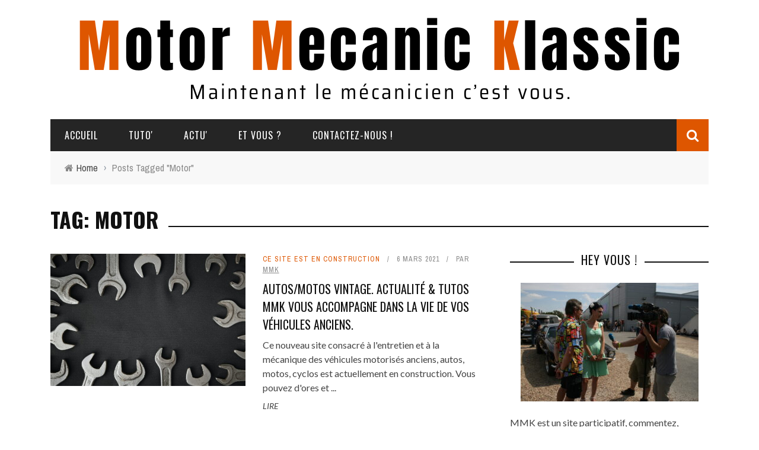

--- FILE ---
content_type: text/html; charset=UTF-8
request_url: https://motormecanicklassic.com/tag/motor/
body_size: 24919
content:
<!DOCTYPE html>
<html lang="fr-FR" xmlns:og="http://opengraphprotocol.org/schema/" xmlns:fb="http://www.facebook.com/2008/fbml">

<head>
	<meta charset="UTF-8" />
    
    <meta name="viewport" content="width=device-width, initial-scale=1"/>
    
    <meta http-equiv="Content-Type" content="text/html; charset=UTF-8" />
	
	
	<link rel="shortcut icon" href="https://motormecanicklassic.com/wp-content/uploads/2021/03/Logo-2.png"/>	
	<link rel="stylesheet" href="https://motormecanicklassic.com/wp-content/themes/sensetheme/style.css">
	
	<link rel="pingback" href="https://motormecanicklassic.com/xmlrpc.php">
    
	
	<meta name='robots' content='index, follow, max-image-preview:large, max-snippet:-1, max-video-preview:-1' />
	<style>img:is([sizes="auto" i], [sizes^="auto," i]) { contain-intrinsic-size: 3000px 1500px }</style>
	
	<!-- This site is optimized with the Yoast SEO plugin v26.4 - https://yoast.com/wordpress/plugins/seo/ -->
	<title>Archives des Motor - Motor Mecanic Klassic</title>
	<link rel="canonical" href="https://motormecanicklassic.com/tag/motor/" />
	<meta property="og:locale" content="fr_FR" />
	<meta property="og:type" content="article" />
	<meta property="og:title" content="Archives des Motor - Motor Mecanic Klassic" />
	<meta property="og:url" content="https://motormecanicklassic.com/tag/motor/" />
	<meta property="og:site_name" content="Motor Mecanic Klassic" />
	<meta property="og:image" content="https://motormecanicklassic.com/wp-content/uploads/2021/11/Logo-2.jpg" />
	<meta property="og:image:width" content="200" />
	<meta property="og:image:height" content="200" />
	<meta property="og:image:type" content="image/jpeg" />
	<meta name="twitter:card" content="summary_large_image" />
	<script type="application/ld+json" class="yoast-schema-graph">{"@context":"https://schema.org","@graph":[{"@type":"CollectionPage","@id":"https://motormecanicklassic.com/tag/motor/","url":"https://motormecanicklassic.com/tag/motor/","name":"Archives des Motor - Motor Mecanic Klassic","isPartOf":{"@id":"https://motormecanicklassic.com/#website"},"primaryImageOfPage":{"@id":"https://motormecanicklassic.com/tag/motor/#primaryimage"},"image":{"@id":"https://motormecanicklassic.com/tag/motor/#primaryimage"},"thumbnailUrl":"https://motormecanicklassic.com/wp-content/uploads/2021/03/dmitriy-demidov-iuuJC_pjLU0-unsplash-scaled.jpg","breadcrumb":{"@id":"https://motormecanicklassic.com/tag/motor/#breadcrumb"},"inLanguage":"fr-FR"},{"@type":"ImageObject","inLanguage":"fr-FR","@id":"https://motormecanicklassic.com/tag/motor/#primaryimage","url":"https://motormecanicklassic.com/wp-content/uploads/2021/03/dmitriy-demidov-iuuJC_pjLU0-unsplash-scaled.jpg","contentUrl":"https://motormecanicklassic.com/wp-content/uploads/2021/03/dmitriy-demidov-iuuJC_pjLU0-unsplash-scaled.jpg","width":2560,"height":1707},{"@type":"BreadcrumbList","@id":"https://motormecanicklassic.com/tag/motor/#breadcrumb","itemListElement":[{"@type":"ListItem","position":1,"name":"Accueil","item":"https://motormecanicklassic.com/"},{"@type":"ListItem","position":2,"name":"Motor"}]},{"@type":"WebSite","@id":"https://motormecanicklassic.com/#website","url":"https://motormecanicklassic.com/","name":"Motor Mecanic Klassic","description":"Le mécanicien c&#039;est vous","potentialAction":[{"@type":"SearchAction","target":{"@type":"EntryPoint","urlTemplate":"https://motormecanicklassic.com/?s={search_term_string}"},"query-input":{"@type":"PropertyValueSpecification","valueRequired":true,"valueName":"search_term_string"}}],"inLanguage":"fr-FR"}]}</script>
	<!-- / Yoast SEO plugin. -->


<link rel='dns-prefetch' href='//www.googletagmanager.com' />
<link rel='dns-prefetch' href='//fonts.googleapis.com' />
<link rel='preconnect' href='https://fonts.gstatic.com' crossorigin />
<link rel="alternate" type="application/rss+xml" title="Motor Mecanic Klassic &raquo; Flux" href="https://motormecanicklassic.com/feed/" />
<link rel="alternate" type="application/rss+xml" title="Motor Mecanic Klassic &raquo; Flux des commentaires" href="https://motormecanicklassic.com/comments/feed/" />
<link rel="alternate" type="application/rss+xml" title="Motor Mecanic Klassic &raquo; Flux de l’étiquette Motor" href="https://motormecanicklassic.com/tag/motor/feed/" />
<script type="text/javascript">
/* <![CDATA[ */
window._wpemojiSettings = {"baseUrl":"https:\/\/s.w.org\/images\/core\/emoji\/16.0.1\/72x72\/","ext":".png","svgUrl":"https:\/\/s.w.org\/images\/core\/emoji\/16.0.1\/svg\/","svgExt":".svg","source":{"concatemoji":"https:\/\/motormecanicklassic.com\/wp-includes\/js\/wp-emoji-release.min.js?ver=6.8.3"}};
/*! This file is auto-generated */
!function(s,n){var o,i,e;function c(e){try{var t={supportTests:e,timestamp:(new Date).valueOf()};sessionStorage.setItem(o,JSON.stringify(t))}catch(e){}}function p(e,t,n){e.clearRect(0,0,e.canvas.width,e.canvas.height),e.fillText(t,0,0);var t=new Uint32Array(e.getImageData(0,0,e.canvas.width,e.canvas.height).data),a=(e.clearRect(0,0,e.canvas.width,e.canvas.height),e.fillText(n,0,0),new Uint32Array(e.getImageData(0,0,e.canvas.width,e.canvas.height).data));return t.every(function(e,t){return e===a[t]})}function u(e,t){e.clearRect(0,0,e.canvas.width,e.canvas.height),e.fillText(t,0,0);for(var n=e.getImageData(16,16,1,1),a=0;a<n.data.length;a++)if(0!==n.data[a])return!1;return!0}function f(e,t,n,a){switch(t){case"flag":return n(e,"\ud83c\udff3\ufe0f\u200d\u26a7\ufe0f","\ud83c\udff3\ufe0f\u200b\u26a7\ufe0f")?!1:!n(e,"\ud83c\udde8\ud83c\uddf6","\ud83c\udde8\u200b\ud83c\uddf6")&&!n(e,"\ud83c\udff4\udb40\udc67\udb40\udc62\udb40\udc65\udb40\udc6e\udb40\udc67\udb40\udc7f","\ud83c\udff4\u200b\udb40\udc67\u200b\udb40\udc62\u200b\udb40\udc65\u200b\udb40\udc6e\u200b\udb40\udc67\u200b\udb40\udc7f");case"emoji":return!a(e,"\ud83e\udedf")}return!1}function g(e,t,n,a){var r="undefined"!=typeof WorkerGlobalScope&&self instanceof WorkerGlobalScope?new OffscreenCanvas(300,150):s.createElement("canvas"),o=r.getContext("2d",{willReadFrequently:!0}),i=(o.textBaseline="top",o.font="600 32px Arial",{});return e.forEach(function(e){i[e]=t(o,e,n,a)}),i}function t(e){var t=s.createElement("script");t.src=e,t.defer=!0,s.head.appendChild(t)}"undefined"!=typeof Promise&&(o="wpEmojiSettingsSupports",i=["flag","emoji"],n.supports={everything:!0,everythingExceptFlag:!0},e=new Promise(function(e){s.addEventListener("DOMContentLoaded",e,{once:!0})}),new Promise(function(t){var n=function(){try{var e=JSON.parse(sessionStorage.getItem(o));if("object"==typeof e&&"number"==typeof e.timestamp&&(new Date).valueOf()<e.timestamp+604800&&"object"==typeof e.supportTests)return e.supportTests}catch(e){}return null}();if(!n){if("undefined"!=typeof Worker&&"undefined"!=typeof OffscreenCanvas&&"undefined"!=typeof URL&&URL.createObjectURL&&"undefined"!=typeof Blob)try{var e="postMessage("+g.toString()+"("+[JSON.stringify(i),f.toString(),p.toString(),u.toString()].join(",")+"));",a=new Blob([e],{type:"text/javascript"}),r=new Worker(URL.createObjectURL(a),{name:"wpTestEmojiSupports"});return void(r.onmessage=function(e){c(n=e.data),r.terminate(),t(n)})}catch(e){}c(n=g(i,f,p,u))}t(n)}).then(function(e){for(var t in e)n.supports[t]=e[t],n.supports.everything=n.supports.everything&&n.supports[t],"flag"!==t&&(n.supports.everythingExceptFlag=n.supports.everythingExceptFlag&&n.supports[t]);n.supports.everythingExceptFlag=n.supports.everythingExceptFlag&&!n.supports.flag,n.DOMReady=!1,n.readyCallback=function(){n.DOMReady=!0}}).then(function(){return e}).then(function(){var e;n.supports.everything||(n.readyCallback(),(e=n.source||{}).concatemoji?t(e.concatemoji):e.wpemoji&&e.twemoji&&(t(e.twemoji),t(e.wpemoji)))}))}((window,document),window._wpemojiSettings);
/* ]]> */
</script>
<link rel='stylesheet' id='login-with-ajax-css' href='https://motormecanicklassic.com/wp-content/themes/sensetheme/plugins/login-with-ajax/widget.css?ver=3.1.10' type='text/css' media='all' />
<style id='wp-emoji-styles-inline-css' type='text/css'>

	img.wp-smiley, img.emoji {
		display: inline !important;
		border: none !important;
		box-shadow: none !important;
		height: 1em !important;
		width: 1em !important;
		margin: 0 0.07em !important;
		vertical-align: -0.1em !important;
		background: none !important;
		padding: 0 !important;
	}
</style>
<link rel='stylesheet' id='wp-block-library-css' href='https://motormecanicklassic.com/wp-includes/css/dist/block-library/style.min.css?ver=6.8.3' type='text/css' media='all' />
<style id='classic-theme-styles-inline-css' type='text/css'>
/*! This file is auto-generated */
.wp-block-button__link{color:#fff;background-color:#32373c;border-radius:9999px;box-shadow:none;text-decoration:none;padding:calc(.667em + 2px) calc(1.333em + 2px);font-size:1.125em}.wp-block-file__button{background:#32373c;color:#fff;text-decoration:none}
</style>
<style id='global-styles-inline-css' type='text/css'>
:root{--wp--preset--aspect-ratio--square: 1;--wp--preset--aspect-ratio--4-3: 4/3;--wp--preset--aspect-ratio--3-4: 3/4;--wp--preset--aspect-ratio--3-2: 3/2;--wp--preset--aspect-ratio--2-3: 2/3;--wp--preset--aspect-ratio--16-9: 16/9;--wp--preset--aspect-ratio--9-16: 9/16;--wp--preset--color--black: #000000;--wp--preset--color--cyan-bluish-gray: #abb8c3;--wp--preset--color--white: #ffffff;--wp--preset--color--pale-pink: #f78da7;--wp--preset--color--vivid-red: #cf2e2e;--wp--preset--color--luminous-vivid-orange: #ff6900;--wp--preset--color--luminous-vivid-amber: #fcb900;--wp--preset--color--light-green-cyan: #7bdcb5;--wp--preset--color--vivid-green-cyan: #00d084;--wp--preset--color--pale-cyan-blue: #8ed1fc;--wp--preset--color--vivid-cyan-blue: #0693e3;--wp--preset--color--vivid-purple: #9b51e0;--wp--preset--gradient--vivid-cyan-blue-to-vivid-purple: linear-gradient(135deg,rgba(6,147,227,1) 0%,rgb(155,81,224) 100%);--wp--preset--gradient--light-green-cyan-to-vivid-green-cyan: linear-gradient(135deg,rgb(122,220,180) 0%,rgb(0,208,130) 100%);--wp--preset--gradient--luminous-vivid-amber-to-luminous-vivid-orange: linear-gradient(135deg,rgba(252,185,0,1) 0%,rgba(255,105,0,1) 100%);--wp--preset--gradient--luminous-vivid-orange-to-vivid-red: linear-gradient(135deg,rgba(255,105,0,1) 0%,rgb(207,46,46) 100%);--wp--preset--gradient--very-light-gray-to-cyan-bluish-gray: linear-gradient(135deg,rgb(238,238,238) 0%,rgb(169,184,195) 100%);--wp--preset--gradient--cool-to-warm-spectrum: linear-gradient(135deg,rgb(74,234,220) 0%,rgb(151,120,209) 20%,rgb(207,42,186) 40%,rgb(238,44,130) 60%,rgb(251,105,98) 80%,rgb(254,248,76) 100%);--wp--preset--gradient--blush-light-purple: linear-gradient(135deg,rgb(255,206,236) 0%,rgb(152,150,240) 100%);--wp--preset--gradient--blush-bordeaux: linear-gradient(135deg,rgb(254,205,165) 0%,rgb(254,45,45) 50%,rgb(107,0,62) 100%);--wp--preset--gradient--luminous-dusk: linear-gradient(135deg,rgb(255,203,112) 0%,rgb(199,81,192) 50%,rgb(65,88,208) 100%);--wp--preset--gradient--pale-ocean: linear-gradient(135deg,rgb(255,245,203) 0%,rgb(182,227,212) 50%,rgb(51,167,181) 100%);--wp--preset--gradient--electric-grass: linear-gradient(135deg,rgb(202,248,128) 0%,rgb(113,206,126) 100%);--wp--preset--gradient--midnight: linear-gradient(135deg,rgb(2,3,129) 0%,rgb(40,116,252) 100%);--wp--preset--font-size--small: 13px;--wp--preset--font-size--medium: 20px;--wp--preset--font-size--large: 36px;--wp--preset--font-size--x-large: 42px;--wp--preset--spacing--20: 0.44rem;--wp--preset--spacing--30: 0.67rem;--wp--preset--spacing--40: 1rem;--wp--preset--spacing--50: 1.5rem;--wp--preset--spacing--60: 2.25rem;--wp--preset--spacing--70: 3.38rem;--wp--preset--spacing--80: 5.06rem;--wp--preset--shadow--natural: 6px 6px 9px rgba(0, 0, 0, 0.2);--wp--preset--shadow--deep: 12px 12px 50px rgba(0, 0, 0, 0.4);--wp--preset--shadow--sharp: 6px 6px 0px rgba(0, 0, 0, 0.2);--wp--preset--shadow--outlined: 6px 6px 0px -3px rgba(255, 255, 255, 1), 6px 6px rgba(0, 0, 0, 1);--wp--preset--shadow--crisp: 6px 6px 0px rgba(0, 0, 0, 1);}:where(.is-layout-flex){gap: 0.5em;}:where(.is-layout-grid){gap: 0.5em;}body .is-layout-flex{display: flex;}.is-layout-flex{flex-wrap: wrap;align-items: center;}.is-layout-flex > :is(*, div){margin: 0;}body .is-layout-grid{display: grid;}.is-layout-grid > :is(*, div){margin: 0;}:where(.wp-block-columns.is-layout-flex){gap: 2em;}:where(.wp-block-columns.is-layout-grid){gap: 2em;}:where(.wp-block-post-template.is-layout-flex){gap: 1.25em;}:where(.wp-block-post-template.is-layout-grid){gap: 1.25em;}.has-black-color{color: var(--wp--preset--color--black) !important;}.has-cyan-bluish-gray-color{color: var(--wp--preset--color--cyan-bluish-gray) !important;}.has-white-color{color: var(--wp--preset--color--white) !important;}.has-pale-pink-color{color: var(--wp--preset--color--pale-pink) !important;}.has-vivid-red-color{color: var(--wp--preset--color--vivid-red) !important;}.has-luminous-vivid-orange-color{color: var(--wp--preset--color--luminous-vivid-orange) !important;}.has-luminous-vivid-amber-color{color: var(--wp--preset--color--luminous-vivid-amber) !important;}.has-light-green-cyan-color{color: var(--wp--preset--color--light-green-cyan) !important;}.has-vivid-green-cyan-color{color: var(--wp--preset--color--vivid-green-cyan) !important;}.has-pale-cyan-blue-color{color: var(--wp--preset--color--pale-cyan-blue) !important;}.has-vivid-cyan-blue-color{color: var(--wp--preset--color--vivid-cyan-blue) !important;}.has-vivid-purple-color{color: var(--wp--preset--color--vivid-purple) !important;}.has-black-background-color{background-color: var(--wp--preset--color--black) !important;}.has-cyan-bluish-gray-background-color{background-color: var(--wp--preset--color--cyan-bluish-gray) !important;}.has-white-background-color{background-color: var(--wp--preset--color--white) !important;}.has-pale-pink-background-color{background-color: var(--wp--preset--color--pale-pink) !important;}.has-vivid-red-background-color{background-color: var(--wp--preset--color--vivid-red) !important;}.has-luminous-vivid-orange-background-color{background-color: var(--wp--preset--color--luminous-vivid-orange) !important;}.has-luminous-vivid-amber-background-color{background-color: var(--wp--preset--color--luminous-vivid-amber) !important;}.has-light-green-cyan-background-color{background-color: var(--wp--preset--color--light-green-cyan) !important;}.has-vivid-green-cyan-background-color{background-color: var(--wp--preset--color--vivid-green-cyan) !important;}.has-pale-cyan-blue-background-color{background-color: var(--wp--preset--color--pale-cyan-blue) !important;}.has-vivid-cyan-blue-background-color{background-color: var(--wp--preset--color--vivid-cyan-blue) !important;}.has-vivid-purple-background-color{background-color: var(--wp--preset--color--vivid-purple) !important;}.has-black-border-color{border-color: var(--wp--preset--color--black) !important;}.has-cyan-bluish-gray-border-color{border-color: var(--wp--preset--color--cyan-bluish-gray) !important;}.has-white-border-color{border-color: var(--wp--preset--color--white) !important;}.has-pale-pink-border-color{border-color: var(--wp--preset--color--pale-pink) !important;}.has-vivid-red-border-color{border-color: var(--wp--preset--color--vivid-red) !important;}.has-luminous-vivid-orange-border-color{border-color: var(--wp--preset--color--luminous-vivid-orange) !important;}.has-luminous-vivid-amber-border-color{border-color: var(--wp--preset--color--luminous-vivid-amber) !important;}.has-light-green-cyan-border-color{border-color: var(--wp--preset--color--light-green-cyan) !important;}.has-vivid-green-cyan-border-color{border-color: var(--wp--preset--color--vivid-green-cyan) !important;}.has-pale-cyan-blue-border-color{border-color: var(--wp--preset--color--pale-cyan-blue) !important;}.has-vivid-cyan-blue-border-color{border-color: var(--wp--preset--color--vivid-cyan-blue) !important;}.has-vivid-purple-border-color{border-color: var(--wp--preset--color--vivid-purple) !important;}.has-vivid-cyan-blue-to-vivid-purple-gradient-background{background: var(--wp--preset--gradient--vivid-cyan-blue-to-vivid-purple) !important;}.has-light-green-cyan-to-vivid-green-cyan-gradient-background{background: var(--wp--preset--gradient--light-green-cyan-to-vivid-green-cyan) !important;}.has-luminous-vivid-amber-to-luminous-vivid-orange-gradient-background{background: var(--wp--preset--gradient--luminous-vivid-amber-to-luminous-vivid-orange) !important;}.has-luminous-vivid-orange-to-vivid-red-gradient-background{background: var(--wp--preset--gradient--luminous-vivid-orange-to-vivid-red) !important;}.has-very-light-gray-to-cyan-bluish-gray-gradient-background{background: var(--wp--preset--gradient--very-light-gray-to-cyan-bluish-gray) !important;}.has-cool-to-warm-spectrum-gradient-background{background: var(--wp--preset--gradient--cool-to-warm-spectrum) !important;}.has-blush-light-purple-gradient-background{background: var(--wp--preset--gradient--blush-light-purple) !important;}.has-blush-bordeaux-gradient-background{background: var(--wp--preset--gradient--blush-bordeaux) !important;}.has-luminous-dusk-gradient-background{background: var(--wp--preset--gradient--luminous-dusk) !important;}.has-pale-ocean-gradient-background{background: var(--wp--preset--gradient--pale-ocean) !important;}.has-electric-grass-gradient-background{background: var(--wp--preset--gradient--electric-grass) !important;}.has-midnight-gradient-background{background: var(--wp--preset--gradient--midnight) !important;}.has-small-font-size{font-size: var(--wp--preset--font-size--small) !important;}.has-medium-font-size{font-size: var(--wp--preset--font-size--medium) !important;}.has-large-font-size{font-size: var(--wp--preset--font-size--large) !important;}.has-x-large-font-size{font-size: var(--wp--preset--font-size--x-large) !important;}
:where(.wp-block-post-template.is-layout-flex){gap: 1.25em;}:where(.wp-block-post-template.is-layout-grid){gap: 1.25em;}
:where(.wp-block-columns.is-layout-flex){gap: 2em;}:where(.wp-block-columns.is-layout-grid){gap: 2em;}
:root :where(.wp-block-pullquote){font-size: 1.5em;line-height: 1.6;}
</style>
<style id='extendify-gutenberg-patterns-and-templates-utilities-inline-css' type='text/css'>
.ext-absolute{position:absolute!important}.ext-relative{position:relative!important}.ext-top-base{top:var(--wp--style--block-gap,1.75rem)!important}.ext-top-lg{top:var(--extendify--spacing--large)!important}.ext--top-base{top:calc(var(--wp--style--block-gap, 1.75rem)*-1)!important}.ext--top-lg{top:calc(var(--extendify--spacing--large)*-1)!important}.ext-right-base{right:var(--wp--style--block-gap,1.75rem)!important}.ext-right-lg{right:var(--extendify--spacing--large)!important}.ext--right-base{right:calc(var(--wp--style--block-gap, 1.75rem)*-1)!important}.ext--right-lg{right:calc(var(--extendify--spacing--large)*-1)!important}.ext-bottom-base{bottom:var(--wp--style--block-gap,1.75rem)!important}.ext-bottom-lg{bottom:var(--extendify--spacing--large)!important}.ext--bottom-base{bottom:calc(var(--wp--style--block-gap, 1.75rem)*-1)!important}.ext--bottom-lg{bottom:calc(var(--extendify--spacing--large)*-1)!important}.ext-left-base{left:var(--wp--style--block-gap,1.75rem)!important}.ext-left-lg{left:var(--extendify--spacing--large)!important}.ext--left-base{left:calc(var(--wp--style--block-gap, 1.75rem)*-1)!important}.ext--left-lg{left:calc(var(--extendify--spacing--large)*-1)!important}.ext-order-1{order:1!important}.ext-order-2{order:2!important}.ext-col-auto{grid-column:auto!important}.ext-col-span-1{grid-column:span 1/span 1!important}.ext-col-span-2{grid-column:span 2/span 2!important}.ext-col-span-3{grid-column:span 3/span 3!important}.ext-col-span-4{grid-column:span 4/span 4!important}.ext-col-span-5{grid-column:span 5/span 5!important}.ext-col-span-6{grid-column:span 6/span 6!important}.ext-col-span-7{grid-column:span 7/span 7!important}.ext-col-span-8{grid-column:span 8/span 8!important}.ext-col-span-9{grid-column:span 9/span 9!important}.ext-col-span-10{grid-column:span 10/span 10!important}.ext-col-span-11{grid-column:span 11/span 11!important}.ext-col-span-12{grid-column:span 12/span 12!important}.ext-col-span-full{grid-column:1/-1!important}.ext-col-start-1{grid-column-start:1!important}.ext-col-start-2{grid-column-start:2!important}.ext-col-start-3{grid-column-start:3!important}.ext-col-start-4{grid-column-start:4!important}.ext-col-start-5{grid-column-start:5!important}.ext-col-start-6{grid-column-start:6!important}.ext-col-start-7{grid-column-start:7!important}.ext-col-start-8{grid-column-start:8!important}.ext-col-start-9{grid-column-start:9!important}.ext-col-start-10{grid-column-start:10!important}.ext-col-start-11{grid-column-start:11!important}.ext-col-start-12{grid-column-start:12!important}.ext-col-start-13{grid-column-start:13!important}.ext-col-start-auto{grid-column-start:auto!important}.ext-col-end-1{grid-column-end:1!important}.ext-col-end-2{grid-column-end:2!important}.ext-col-end-3{grid-column-end:3!important}.ext-col-end-4{grid-column-end:4!important}.ext-col-end-5{grid-column-end:5!important}.ext-col-end-6{grid-column-end:6!important}.ext-col-end-7{grid-column-end:7!important}.ext-col-end-8{grid-column-end:8!important}.ext-col-end-9{grid-column-end:9!important}.ext-col-end-10{grid-column-end:10!important}.ext-col-end-11{grid-column-end:11!important}.ext-col-end-12{grid-column-end:12!important}.ext-col-end-13{grid-column-end:13!important}.ext-col-end-auto{grid-column-end:auto!important}.ext-row-auto{grid-row:auto!important}.ext-row-span-1{grid-row:span 1/span 1!important}.ext-row-span-2{grid-row:span 2/span 2!important}.ext-row-span-3{grid-row:span 3/span 3!important}.ext-row-span-4{grid-row:span 4/span 4!important}.ext-row-span-5{grid-row:span 5/span 5!important}.ext-row-span-6{grid-row:span 6/span 6!important}.ext-row-span-full{grid-row:1/-1!important}.ext-row-start-1{grid-row-start:1!important}.ext-row-start-2{grid-row-start:2!important}.ext-row-start-3{grid-row-start:3!important}.ext-row-start-4{grid-row-start:4!important}.ext-row-start-5{grid-row-start:5!important}.ext-row-start-6{grid-row-start:6!important}.ext-row-start-7{grid-row-start:7!important}.ext-row-start-auto{grid-row-start:auto!important}.ext-row-end-1{grid-row-end:1!important}.ext-row-end-2{grid-row-end:2!important}.ext-row-end-3{grid-row-end:3!important}.ext-row-end-4{grid-row-end:4!important}.ext-row-end-5{grid-row-end:5!important}.ext-row-end-6{grid-row-end:6!important}.ext-row-end-7{grid-row-end:7!important}.ext-row-end-auto{grid-row-end:auto!important}.ext-m-0:not([style*=margin]){margin:0!important}.ext-m-auto:not([style*=margin]){margin:auto!important}.ext-m-base:not([style*=margin]){margin:var(--wp--style--block-gap,1.75rem)!important}.ext-m-lg:not([style*=margin]){margin:var(--extendify--spacing--large)!important}.ext--m-base:not([style*=margin]){margin:calc(var(--wp--style--block-gap, 1.75rem)*-1)!important}.ext--m-lg:not([style*=margin]){margin:calc(var(--extendify--spacing--large)*-1)!important}.ext-mx-0:not([style*=margin]){margin-left:0!important;margin-right:0!important}.ext-mx-auto:not([style*=margin]){margin-left:auto!important;margin-right:auto!important}.ext-mx-base:not([style*=margin]){margin-left:var(--wp--style--block-gap,1.75rem)!important;margin-right:var(--wp--style--block-gap,1.75rem)!important}.ext-mx-lg:not([style*=margin]){margin-left:var(--extendify--spacing--large)!important;margin-right:var(--extendify--spacing--large)!important}.ext--mx-base:not([style*=margin]){margin-left:calc(var(--wp--style--block-gap, 1.75rem)*-1)!important;margin-right:calc(var(--wp--style--block-gap, 1.75rem)*-1)!important}.ext--mx-lg:not([style*=margin]){margin-left:calc(var(--extendify--spacing--large)*-1)!important;margin-right:calc(var(--extendify--spacing--large)*-1)!important}.ext-my-0:not([style*=margin]){margin-bottom:0!important;margin-top:0!important}.ext-my-auto:not([style*=margin]){margin-bottom:auto!important;margin-top:auto!important}.ext-my-base:not([style*=margin]){margin-bottom:var(--wp--style--block-gap,1.75rem)!important;margin-top:var(--wp--style--block-gap,1.75rem)!important}.ext-my-lg:not([style*=margin]){margin-bottom:var(--extendify--spacing--large)!important;margin-top:var(--extendify--spacing--large)!important}.ext--my-base:not([style*=margin]){margin-bottom:calc(var(--wp--style--block-gap, 1.75rem)*-1)!important;margin-top:calc(var(--wp--style--block-gap, 1.75rem)*-1)!important}.ext--my-lg:not([style*=margin]){margin-bottom:calc(var(--extendify--spacing--large)*-1)!important;margin-top:calc(var(--extendify--spacing--large)*-1)!important}.ext-mt-0:not([style*=margin]){margin-top:0!important}.ext-mt-auto:not([style*=margin]){margin-top:auto!important}.ext-mt-base:not([style*=margin]){margin-top:var(--wp--style--block-gap,1.75rem)!important}.ext-mt-lg:not([style*=margin]){margin-top:var(--extendify--spacing--large)!important}.ext--mt-base:not([style*=margin]){margin-top:calc(var(--wp--style--block-gap, 1.75rem)*-1)!important}.ext--mt-lg:not([style*=margin]){margin-top:calc(var(--extendify--spacing--large)*-1)!important}.ext-mr-0:not([style*=margin]){margin-right:0!important}.ext-mr-auto:not([style*=margin]){margin-right:auto!important}.ext-mr-base:not([style*=margin]){margin-right:var(--wp--style--block-gap,1.75rem)!important}.ext-mr-lg:not([style*=margin]){margin-right:var(--extendify--spacing--large)!important}.ext--mr-base:not([style*=margin]){margin-right:calc(var(--wp--style--block-gap, 1.75rem)*-1)!important}.ext--mr-lg:not([style*=margin]){margin-right:calc(var(--extendify--spacing--large)*-1)!important}.ext-mb-0:not([style*=margin]){margin-bottom:0!important}.ext-mb-auto:not([style*=margin]){margin-bottom:auto!important}.ext-mb-base:not([style*=margin]){margin-bottom:var(--wp--style--block-gap,1.75rem)!important}.ext-mb-lg:not([style*=margin]){margin-bottom:var(--extendify--spacing--large)!important}.ext--mb-base:not([style*=margin]){margin-bottom:calc(var(--wp--style--block-gap, 1.75rem)*-1)!important}.ext--mb-lg:not([style*=margin]){margin-bottom:calc(var(--extendify--spacing--large)*-1)!important}.ext-ml-0:not([style*=margin]){margin-left:0!important}.ext-ml-auto:not([style*=margin]){margin-left:auto!important}.ext-ml-base:not([style*=margin]){margin-left:var(--wp--style--block-gap,1.75rem)!important}.ext-ml-lg:not([style*=margin]){margin-left:var(--extendify--spacing--large)!important}.ext--ml-base:not([style*=margin]){margin-left:calc(var(--wp--style--block-gap, 1.75rem)*-1)!important}.ext--ml-lg:not([style*=margin]){margin-left:calc(var(--extendify--spacing--large)*-1)!important}.ext-block{display:block!important}.ext-inline-block{display:inline-block!important}.ext-inline{display:inline!important}.ext-flex{display:flex!important}.ext-inline-flex{display:inline-flex!important}.ext-grid{display:grid!important}.ext-inline-grid{display:inline-grid!important}.ext-hidden{display:none!important}.ext-w-auto{width:auto!important}.ext-w-full{width:100%!important}.ext-max-w-full{max-width:100%!important}.ext-flex-1{flex:1 1 0%!important}.ext-flex-auto{flex:1 1 auto!important}.ext-flex-initial{flex:0 1 auto!important}.ext-flex-none{flex:none!important}.ext-flex-shrink-0{flex-shrink:0!important}.ext-flex-shrink{flex-shrink:1!important}.ext-flex-grow-0{flex-grow:0!important}.ext-flex-grow{flex-grow:1!important}.ext-list-none{list-style-type:none!important}.ext-grid-cols-1{grid-template-columns:repeat(1,minmax(0,1fr))!important}.ext-grid-cols-2{grid-template-columns:repeat(2,minmax(0,1fr))!important}.ext-grid-cols-3{grid-template-columns:repeat(3,minmax(0,1fr))!important}.ext-grid-cols-4{grid-template-columns:repeat(4,minmax(0,1fr))!important}.ext-grid-cols-5{grid-template-columns:repeat(5,minmax(0,1fr))!important}.ext-grid-cols-6{grid-template-columns:repeat(6,minmax(0,1fr))!important}.ext-grid-cols-7{grid-template-columns:repeat(7,minmax(0,1fr))!important}.ext-grid-cols-8{grid-template-columns:repeat(8,minmax(0,1fr))!important}.ext-grid-cols-9{grid-template-columns:repeat(9,minmax(0,1fr))!important}.ext-grid-cols-10{grid-template-columns:repeat(10,minmax(0,1fr))!important}.ext-grid-cols-11{grid-template-columns:repeat(11,minmax(0,1fr))!important}.ext-grid-cols-12{grid-template-columns:repeat(12,minmax(0,1fr))!important}.ext-grid-cols-none{grid-template-columns:none!important}.ext-grid-rows-1{grid-template-rows:repeat(1,minmax(0,1fr))!important}.ext-grid-rows-2{grid-template-rows:repeat(2,minmax(0,1fr))!important}.ext-grid-rows-3{grid-template-rows:repeat(3,minmax(0,1fr))!important}.ext-grid-rows-4{grid-template-rows:repeat(4,minmax(0,1fr))!important}.ext-grid-rows-5{grid-template-rows:repeat(5,minmax(0,1fr))!important}.ext-grid-rows-6{grid-template-rows:repeat(6,minmax(0,1fr))!important}.ext-grid-rows-none{grid-template-rows:none!important}.ext-flex-row{flex-direction:row!important}.ext-flex-row-reverse{flex-direction:row-reverse!important}.ext-flex-col{flex-direction:column!important}.ext-flex-col-reverse{flex-direction:column-reverse!important}.ext-flex-wrap{flex-wrap:wrap!important}.ext-flex-wrap-reverse{flex-wrap:wrap-reverse!important}.ext-flex-nowrap{flex-wrap:nowrap!important}.ext-items-start{align-items:flex-start!important}.ext-items-end{align-items:flex-end!important}.ext-items-center{align-items:center!important}.ext-items-baseline{align-items:baseline!important}.ext-items-stretch{align-items:stretch!important}.ext-justify-start{justify-content:flex-start!important}.ext-justify-end{justify-content:flex-end!important}.ext-justify-center{justify-content:center!important}.ext-justify-between{justify-content:space-between!important}.ext-justify-around{justify-content:space-around!important}.ext-justify-evenly{justify-content:space-evenly!important}.ext-justify-items-start{justify-items:start!important}.ext-justify-items-end{justify-items:end!important}.ext-justify-items-center{justify-items:center!important}.ext-justify-items-stretch{justify-items:stretch!important}.ext-gap-0{gap:0!important}.ext-gap-base{gap:var(--wp--style--block-gap,1.75rem)!important}.ext-gap-lg{gap:var(--extendify--spacing--large)!important}.ext-gap-x-0{-moz-column-gap:0!important;column-gap:0!important}.ext-gap-x-base{-moz-column-gap:var(--wp--style--block-gap,1.75rem)!important;column-gap:var(--wp--style--block-gap,1.75rem)!important}.ext-gap-x-lg{-moz-column-gap:var(--extendify--spacing--large)!important;column-gap:var(--extendify--spacing--large)!important}.ext-gap-y-0{row-gap:0!important}.ext-gap-y-base{row-gap:var(--wp--style--block-gap,1.75rem)!important}.ext-gap-y-lg{row-gap:var(--extendify--spacing--large)!important}.ext-justify-self-auto{justify-self:auto!important}.ext-justify-self-start{justify-self:start!important}.ext-justify-self-end{justify-self:end!important}.ext-justify-self-center{justify-self:center!important}.ext-justify-self-stretch{justify-self:stretch!important}.ext-rounded-none{border-radius:0!important}.ext-rounded-full{border-radius:9999px!important}.ext-rounded-t-none{border-top-left-radius:0!important;border-top-right-radius:0!important}.ext-rounded-t-full{border-top-left-radius:9999px!important;border-top-right-radius:9999px!important}.ext-rounded-r-none{border-bottom-right-radius:0!important;border-top-right-radius:0!important}.ext-rounded-r-full{border-bottom-right-radius:9999px!important;border-top-right-radius:9999px!important}.ext-rounded-b-none{border-bottom-left-radius:0!important;border-bottom-right-radius:0!important}.ext-rounded-b-full{border-bottom-left-radius:9999px!important;border-bottom-right-radius:9999px!important}.ext-rounded-l-none{border-bottom-left-radius:0!important;border-top-left-radius:0!important}.ext-rounded-l-full{border-bottom-left-radius:9999px!important;border-top-left-radius:9999px!important}.ext-rounded-tl-none{border-top-left-radius:0!important}.ext-rounded-tl-full{border-top-left-radius:9999px!important}.ext-rounded-tr-none{border-top-right-radius:0!important}.ext-rounded-tr-full{border-top-right-radius:9999px!important}.ext-rounded-br-none{border-bottom-right-radius:0!important}.ext-rounded-br-full{border-bottom-right-radius:9999px!important}.ext-rounded-bl-none{border-bottom-left-radius:0!important}.ext-rounded-bl-full{border-bottom-left-radius:9999px!important}.ext-border-0{border-width:0!important}.ext-border-t-0{border-top-width:0!important}.ext-border-r-0{border-right-width:0!important}.ext-border-b-0{border-bottom-width:0!important}.ext-border-l-0{border-left-width:0!important}.ext-p-0:not([style*=padding]){padding:0!important}.ext-p-base:not([style*=padding]){padding:var(--wp--style--block-gap,1.75rem)!important}.ext-p-lg:not([style*=padding]){padding:var(--extendify--spacing--large)!important}.ext-px-0:not([style*=padding]){padding-left:0!important;padding-right:0!important}.ext-px-base:not([style*=padding]){padding-left:var(--wp--style--block-gap,1.75rem)!important;padding-right:var(--wp--style--block-gap,1.75rem)!important}.ext-px-lg:not([style*=padding]){padding-left:var(--extendify--spacing--large)!important;padding-right:var(--extendify--spacing--large)!important}.ext-py-0:not([style*=padding]){padding-bottom:0!important;padding-top:0!important}.ext-py-base:not([style*=padding]){padding-bottom:var(--wp--style--block-gap,1.75rem)!important;padding-top:var(--wp--style--block-gap,1.75rem)!important}.ext-py-lg:not([style*=padding]){padding-bottom:var(--extendify--spacing--large)!important;padding-top:var(--extendify--spacing--large)!important}.ext-pt-0:not([style*=padding]){padding-top:0!important}.ext-pt-base:not([style*=padding]){padding-top:var(--wp--style--block-gap,1.75rem)!important}.ext-pt-lg:not([style*=padding]){padding-top:var(--extendify--spacing--large)!important}.ext-pr-0:not([style*=padding]){padding-right:0!important}.ext-pr-base:not([style*=padding]){padding-right:var(--wp--style--block-gap,1.75rem)!important}.ext-pr-lg:not([style*=padding]){padding-right:var(--extendify--spacing--large)!important}.ext-pb-0:not([style*=padding]){padding-bottom:0!important}.ext-pb-base:not([style*=padding]){padding-bottom:var(--wp--style--block-gap,1.75rem)!important}.ext-pb-lg:not([style*=padding]){padding-bottom:var(--extendify--spacing--large)!important}.ext-pl-0:not([style*=padding]){padding-left:0!important}.ext-pl-base:not([style*=padding]){padding-left:var(--wp--style--block-gap,1.75rem)!important}.ext-pl-lg:not([style*=padding]){padding-left:var(--extendify--spacing--large)!important}.ext-text-left{text-align:left!important}.ext-text-center{text-align:center!important}.ext-text-right{text-align:right!important}.ext-leading-none{line-height:1!important}.ext-leading-tight{line-height:1.25!important}.ext-leading-snug{line-height:1.375!important}.ext-leading-normal{line-height:1.5!important}.ext-leading-relaxed{line-height:1.625!important}.ext-leading-loose{line-height:2!important}.clip-path--rhombus img{-webkit-clip-path:polygon(15% 6%,80% 29%,84% 93%,23% 69%);clip-path:polygon(15% 6%,80% 29%,84% 93%,23% 69%)}.clip-path--diamond img{-webkit-clip-path:polygon(5% 29%,60% 2%,91% 64%,36% 89%);clip-path:polygon(5% 29%,60% 2%,91% 64%,36% 89%)}.clip-path--rhombus-alt img{-webkit-clip-path:polygon(14% 9%,85% 24%,91% 89%,19% 76%);clip-path:polygon(14% 9%,85% 24%,91% 89%,19% 76%)}.wp-block-columns[class*=fullwidth-cols]{margin-bottom:unset}.wp-block-column.editor\:pointer-events-none{margin-bottom:0!important;margin-top:0!important}.is-root-container.block-editor-block-list__layout>[data-align=full]:not(:first-of-type)>.wp-block-column.editor\:pointer-events-none,.is-root-container.block-editor-block-list__layout>[data-align=wide]>.wp-block-column.editor\:pointer-events-none{margin-top:calc(var(--wp--style--block-gap, 28px)*-1)!important}.ext .wp-block-columns .wp-block-column[style*=padding]{padding-left:0!important;padding-right:0!important}.ext .wp-block-columns+.wp-block-columns:not([class*=mt-]):not([class*=my-]):not([style*=margin]){margin-top:0!important}[class*=fullwidth-cols] .wp-block-column:first-child,[class*=fullwidth-cols] .wp-block-group:first-child{margin-top:0}[class*=fullwidth-cols] .wp-block-column:last-child,[class*=fullwidth-cols] .wp-block-group:last-child{margin-bottom:0}[class*=fullwidth-cols] .wp-block-column:first-child>*,[class*=fullwidth-cols] .wp-block-column>:first-child{margin-top:0}.ext .is-not-stacked-on-mobile .wp-block-column,[class*=fullwidth-cols] .wp-block-column>:last-child{margin-bottom:0}.wp-block-columns[class*=fullwidth-cols]:not(.is-not-stacked-on-mobile)>.wp-block-column:not(:last-child){margin-bottom:var(--wp--style--block-gap,1.75rem)}@media (min-width:782px){.wp-block-columns[class*=fullwidth-cols]:not(.is-not-stacked-on-mobile)>.wp-block-column:not(:last-child){margin-bottom:0}}.wp-block-columns[class*=fullwidth-cols].is-not-stacked-on-mobile>.wp-block-column{margin-bottom:0!important}@media (min-width:600px) and (max-width:781px){.wp-block-columns[class*=fullwidth-cols]:not(.is-not-stacked-on-mobile)>.wp-block-column:nth-child(2n){margin-left:var(--wp--style--block-gap,2em)}}@media (max-width:781px){.tablet\:fullwidth-cols.wp-block-columns:not(.is-not-stacked-on-mobile){flex-wrap:wrap}.tablet\:fullwidth-cols.wp-block-columns:not(.is-not-stacked-on-mobile)>.wp-block-column,.tablet\:fullwidth-cols.wp-block-columns:not(.is-not-stacked-on-mobile)>.wp-block-column:not([style*=margin]){margin-left:0!important}.tablet\:fullwidth-cols.wp-block-columns:not(.is-not-stacked-on-mobile)>.wp-block-column{flex-basis:100%!important}}@media (max-width:1079px){.desktop\:fullwidth-cols.wp-block-columns:not(.is-not-stacked-on-mobile){flex-wrap:wrap}.desktop\:fullwidth-cols.wp-block-columns:not(.is-not-stacked-on-mobile)>.wp-block-column,.desktop\:fullwidth-cols.wp-block-columns:not(.is-not-stacked-on-mobile)>.wp-block-column:not([style*=margin]){margin-left:0!important}.desktop\:fullwidth-cols.wp-block-columns:not(.is-not-stacked-on-mobile)>.wp-block-column{flex-basis:100%!important}.desktop\:fullwidth-cols.wp-block-columns:not(.is-not-stacked-on-mobile)>.wp-block-column:not(:last-child){margin-bottom:var(--wp--style--block-gap,1.75rem)!important}}.direction-rtl{direction:rtl}.direction-ltr{direction:ltr}.is-style-inline-list{padding-left:0!important}.is-style-inline-list li{list-style-type:none!important}@media (min-width:782px){.is-style-inline-list li{display:inline!important;margin-right:var(--wp--style--block-gap,1.75rem)!important}}@media (min-width:782px){.is-style-inline-list li:first-child{margin-left:0!important}}@media (min-width:782px){.is-style-inline-list li:last-child{margin-right:0!important}}.bring-to-front{position:relative;z-index:10}.text-stroke{-webkit-text-stroke-color:var(--wp--preset--color--background)}.text-stroke,.text-stroke--primary{-webkit-text-stroke-width:var(
        --wp--custom--typography--text-stroke-width,2px
    )}.text-stroke--primary{-webkit-text-stroke-color:var(--wp--preset--color--primary)}.text-stroke--secondary{-webkit-text-stroke-width:var(
        --wp--custom--typography--text-stroke-width,2px
    );-webkit-text-stroke-color:var(--wp--preset--color--secondary)}.editor\:no-caption .block-editor-rich-text__editable{display:none!important}.editor\:no-inserter .wp-block-column:not(.is-selected)>.block-list-appender,.editor\:no-inserter .wp-block-cover__inner-container>.block-list-appender,.editor\:no-inserter .wp-block-group__inner-container>.block-list-appender,.editor\:no-inserter>.block-list-appender{display:none}.editor\:no-resize .components-resizable-box__handle,.editor\:no-resize .components-resizable-box__handle:after,.editor\:no-resize .components-resizable-box__side-handle:before{display:none;pointer-events:none}.editor\:no-resize .components-resizable-box__container{display:block}.editor\:pointer-events-none{pointer-events:none}.is-style-angled{justify-content:flex-end}.ext .is-style-angled>[class*=_inner-container],.is-style-angled{align-items:center}.is-style-angled .wp-block-cover__image-background,.is-style-angled .wp-block-cover__video-background{-webkit-clip-path:polygon(0 0,30% 0,50% 100%,0 100%);clip-path:polygon(0 0,30% 0,50% 100%,0 100%);z-index:1}@media (min-width:782px){.is-style-angled .wp-block-cover__image-background,.is-style-angled .wp-block-cover__video-background{-webkit-clip-path:polygon(0 0,55% 0,65% 100%,0 100%);clip-path:polygon(0 0,55% 0,65% 100%,0 100%)}}.has-foreground-color{color:var(--wp--preset--color--foreground,#000)!important}.has-foreground-background-color{background-color:var(--wp--preset--color--foreground,#000)!important}.has-background-color{color:var(--wp--preset--color--background,#fff)!important}.has-background-background-color{background-color:var(--wp--preset--color--background,#fff)!important}.has-primary-color{color:var(--wp--preset--color--primary,#4b5563)!important}.has-primary-background-color{background-color:var(--wp--preset--color--primary,#4b5563)!important}.has-secondary-color{color:var(--wp--preset--color--secondary,#9ca3af)!important}.has-secondary-background-color{background-color:var(--wp--preset--color--secondary,#9ca3af)!important}.ext.has-text-color h1,.ext.has-text-color h2,.ext.has-text-color h3,.ext.has-text-color h4,.ext.has-text-color h5,.ext.has-text-color h6,.ext.has-text-color p{color:currentColor}.has-white-color{color:var(--wp--preset--color--white,#fff)!important}.has-black-color{color:var(--wp--preset--color--black,#000)!important}.has-ext-foreground-background-color{background-color:var(
        --wp--preset--color--foreground,var(--wp--preset--color--black,#000)
    )!important}.has-ext-primary-background-color{background-color:var(
        --wp--preset--color--primary,var(--wp--preset--color--cyan-bluish-gray,#000)
    )!important}.wp-block-button__link.has-black-background-color{border-color:var(--wp--preset--color--black,#000)}.wp-block-button__link.has-white-background-color{border-color:var(--wp--preset--color--white,#fff)}.has-ext-small-font-size{font-size:var(--wp--preset--font-size--ext-small)!important}.has-ext-medium-font-size{font-size:var(--wp--preset--font-size--ext-medium)!important}.has-ext-large-font-size{font-size:var(--wp--preset--font-size--ext-large)!important;line-height:1.2}.has-ext-x-large-font-size{font-size:var(--wp--preset--font-size--ext-x-large)!important;line-height:1}.has-ext-xx-large-font-size{font-size:var(--wp--preset--font-size--ext-xx-large)!important;line-height:1}.has-ext-x-large-font-size:not([style*=line-height]),.has-ext-xx-large-font-size:not([style*=line-height]){line-height:1.1}.ext .wp-block-group>*{margin-bottom:0;margin-top:0}.ext .wp-block-group>*+*{margin-bottom:0}.ext .wp-block-group>*+*,.ext h2{margin-top:var(--wp--style--block-gap,1.75rem)}.ext h2{margin-bottom:var(--wp--style--block-gap,1.75rem)}.has-ext-x-large-font-size+h3,.has-ext-x-large-font-size+p{margin-top:.5rem}.ext .wp-block-buttons>.wp-block-button.wp-block-button__width-25{min-width:12rem;width:calc(25% - var(--wp--style--block-gap, .5em)*.75)}.ext .ext-grid>[class*=_inner-container]{display:grid}.ext>[class*=_inner-container]>.ext-grid:not([class*=columns]),.ext>[class*=_inner-container]>.wp-block>.ext-grid:not([class*=columns]){display:initial!important}.ext .ext-grid-cols-1>[class*=_inner-container]{grid-template-columns:repeat(1,minmax(0,1fr))!important}.ext .ext-grid-cols-2>[class*=_inner-container]{grid-template-columns:repeat(2,minmax(0,1fr))!important}.ext .ext-grid-cols-3>[class*=_inner-container]{grid-template-columns:repeat(3,minmax(0,1fr))!important}.ext .ext-grid-cols-4>[class*=_inner-container]{grid-template-columns:repeat(4,minmax(0,1fr))!important}.ext .ext-grid-cols-5>[class*=_inner-container]{grid-template-columns:repeat(5,minmax(0,1fr))!important}.ext .ext-grid-cols-6>[class*=_inner-container]{grid-template-columns:repeat(6,minmax(0,1fr))!important}.ext .ext-grid-cols-7>[class*=_inner-container]{grid-template-columns:repeat(7,minmax(0,1fr))!important}.ext .ext-grid-cols-8>[class*=_inner-container]{grid-template-columns:repeat(8,minmax(0,1fr))!important}.ext .ext-grid-cols-9>[class*=_inner-container]{grid-template-columns:repeat(9,minmax(0,1fr))!important}.ext .ext-grid-cols-10>[class*=_inner-container]{grid-template-columns:repeat(10,minmax(0,1fr))!important}.ext .ext-grid-cols-11>[class*=_inner-container]{grid-template-columns:repeat(11,minmax(0,1fr))!important}.ext .ext-grid-cols-12>[class*=_inner-container]{grid-template-columns:repeat(12,minmax(0,1fr))!important}.ext .ext-grid-cols-13>[class*=_inner-container]{grid-template-columns:repeat(13,minmax(0,1fr))!important}.ext .ext-grid-cols-none>[class*=_inner-container]{grid-template-columns:none!important}.ext .ext-grid-rows-1>[class*=_inner-container]{grid-template-rows:repeat(1,minmax(0,1fr))!important}.ext .ext-grid-rows-2>[class*=_inner-container]{grid-template-rows:repeat(2,minmax(0,1fr))!important}.ext .ext-grid-rows-3>[class*=_inner-container]{grid-template-rows:repeat(3,minmax(0,1fr))!important}.ext .ext-grid-rows-4>[class*=_inner-container]{grid-template-rows:repeat(4,minmax(0,1fr))!important}.ext .ext-grid-rows-5>[class*=_inner-container]{grid-template-rows:repeat(5,minmax(0,1fr))!important}.ext .ext-grid-rows-6>[class*=_inner-container]{grid-template-rows:repeat(6,minmax(0,1fr))!important}.ext .ext-grid-rows-none>[class*=_inner-container]{grid-template-rows:none!important}.ext .ext-items-start>[class*=_inner-container]{align-items:flex-start!important}.ext .ext-items-end>[class*=_inner-container]{align-items:flex-end!important}.ext .ext-items-center>[class*=_inner-container]{align-items:center!important}.ext .ext-items-baseline>[class*=_inner-container]{align-items:baseline!important}.ext .ext-items-stretch>[class*=_inner-container]{align-items:stretch!important}.ext.wp-block-group>:last-child{margin-bottom:0}.ext .wp-block-group__inner-container{padding:0!important}.ext.has-background{padding-left:var(--wp--style--block-gap,1.75rem);padding-right:var(--wp--style--block-gap,1.75rem)}.ext [class*=inner-container]>.alignwide [class*=inner-container],.ext [class*=inner-container]>[data-align=wide] [class*=inner-container]{max-width:var(--responsive--alignwide-width,120rem)}.ext [class*=inner-container]>.alignwide [class*=inner-container]>*,.ext [class*=inner-container]>[data-align=wide] [class*=inner-container]>*{max-width:100%!important}.ext .wp-block-image{position:relative;text-align:center}.ext .wp-block-image img{display:inline-block;vertical-align:middle}body{--extendify--spacing--large:var(
        --wp--custom--spacing--large,clamp(2em,8vw,8em)
    );--wp--preset--font-size--ext-small:1rem;--wp--preset--font-size--ext-medium:1.125rem;--wp--preset--font-size--ext-large:clamp(1.65rem,3.5vw,2.15rem);--wp--preset--font-size--ext-x-large:clamp(3rem,6vw,4.75rem);--wp--preset--font-size--ext-xx-large:clamp(3.25rem,7.5vw,5.75rem);--wp--preset--color--black:#000;--wp--preset--color--white:#fff}.ext *{box-sizing:border-box}.block-editor-block-preview__content-iframe .ext [data-type="core/spacer"] .components-resizable-box__container{background:transparent!important}.block-editor-block-preview__content-iframe .ext [data-type="core/spacer"] .block-library-spacer__resize-container:before{display:none!important}.ext .wp-block-group__inner-container figure.wp-block-gallery.alignfull{margin-bottom:unset;margin-top:unset}.ext .alignwide{margin-left:auto!important;margin-right:auto!important}.is-root-container.block-editor-block-list__layout>[data-align=full]:not(:first-of-type)>.ext-my-0,.is-root-container.block-editor-block-list__layout>[data-align=wide]>.ext-my-0:not([style*=margin]){margin-top:calc(var(--wp--style--block-gap, 28px)*-1)!important}.block-editor-block-preview__content-iframe .preview\:min-h-50{min-height:50vw!important}.block-editor-block-preview__content-iframe .preview\:min-h-60{min-height:60vw!important}.block-editor-block-preview__content-iframe .preview\:min-h-70{min-height:70vw!important}.block-editor-block-preview__content-iframe .preview\:min-h-80{min-height:80vw!important}.block-editor-block-preview__content-iframe .preview\:min-h-100{min-height:100vw!important}.ext-mr-0.alignfull:not([style*=margin]):not([style*=margin]){margin-right:0!important}.ext-ml-0:not([style*=margin]):not([style*=margin]){margin-left:0!important}.is-root-container .wp-block[data-align=full]>.ext-mx-0:not([style*=margin]):not([style*=margin]){margin-left:calc(var(--wp--custom--spacing--outer, 0)*1)!important;margin-right:calc(var(--wp--custom--spacing--outer, 0)*1)!important;overflow:hidden;width:unset}@media (min-width:782px){.tablet\:ext-absolute{position:absolute!important}.tablet\:ext-relative{position:relative!important}.tablet\:ext-top-base{top:var(--wp--style--block-gap,1.75rem)!important}.tablet\:ext-top-lg{top:var(--extendify--spacing--large)!important}.tablet\:ext--top-base{top:calc(var(--wp--style--block-gap, 1.75rem)*-1)!important}.tablet\:ext--top-lg{top:calc(var(--extendify--spacing--large)*-1)!important}.tablet\:ext-right-base{right:var(--wp--style--block-gap,1.75rem)!important}.tablet\:ext-right-lg{right:var(--extendify--spacing--large)!important}.tablet\:ext--right-base{right:calc(var(--wp--style--block-gap, 1.75rem)*-1)!important}.tablet\:ext--right-lg{right:calc(var(--extendify--spacing--large)*-1)!important}.tablet\:ext-bottom-base{bottom:var(--wp--style--block-gap,1.75rem)!important}.tablet\:ext-bottom-lg{bottom:var(--extendify--spacing--large)!important}.tablet\:ext--bottom-base{bottom:calc(var(--wp--style--block-gap, 1.75rem)*-1)!important}.tablet\:ext--bottom-lg{bottom:calc(var(--extendify--spacing--large)*-1)!important}.tablet\:ext-left-base{left:var(--wp--style--block-gap,1.75rem)!important}.tablet\:ext-left-lg{left:var(--extendify--spacing--large)!important}.tablet\:ext--left-base{left:calc(var(--wp--style--block-gap, 1.75rem)*-1)!important}.tablet\:ext--left-lg{left:calc(var(--extendify--spacing--large)*-1)!important}.tablet\:ext-order-1{order:1!important}.tablet\:ext-order-2{order:2!important}.tablet\:ext-m-0:not([style*=margin]){margin:0!important}.tablet\:ext-m-auto:not([style*=margin]){margin:auto!important}.tablet\:ext-m-base:not([style*=margin]){margin:var(--wp--style--block-gap,1.75rem)!important}.tablet\:ext-m-lg:not([style*=margin]){margin:var(--extendify--spacing--large)!important}.tablet\:ext--m-base:not([style*=margin]){margin:calc(var(--wp--style--block-gap, 1.75rem)*-1)!important}.tablet\:ext--m-lg:not([style*=margin]){margin:calc(var(--extendify--spacing--large)*-1)!important}.tablet\:ext-mx-0:not([style*=margin]){margin-left:0!important;margin-right:0!important}.tablet\:ext-mx-auto:not([style*=margin]){margin-left:auto!important;margin-right:auto!important}.tablet\:ext-mx-base:not([style*=margin]){margin-left:var(--wp--style--block-gap,1.75rem)!important;margin-right:var(--wp--style--block-gap,1.75rem)!important}.tablet\:ext-mx-lg:not([style*=margin]){margin-left:var(--extendify--spacing--large)!important;margin-right:var(--extendify--spacing--large)!important}.tablet\:ext--mx-base:not([style*=margin]){margin-left:calc(var(--wp--style--block-gap, 1.75rem)*-1)!important;margin-right:calc(var(--wp--style--block-gap, 1.75rem)*-1)!important}.tablet\:ext--mx-lg:not([style*=margin]){margin-left:calc(var(--extendify--spacing--large)*-1)!important;margin-right:calc(var(--extendify--spacing--large)*-1)!important}.tablet\:ext-my-0:not([style*=margin]){margin-bottom:0!important;margin-top:0!important}.tablet\:ext-my-auto:not([style*=margin]){margin-bottom:auto!important;margin-top:auto!important}.tablet\:ext-my-base:not([style*=margin]){margin-bottom:var(--wp--style--block-gap,1.75rem)!important;margin-top:var(--wp--style--block-gap,1.75rem)!important}.tablet\:ext-my-lg:not([style*=margin]){margin-bottom:var(--extendify--spacing--large)!important;margin-top:var(--extendify--spacing--large)!important}.tablet\:ext--my-base:not([style*=margin]){margin-bottom:calc(var(--wp--style--block-gap, 1.75rem)*-1)!important;margin-top:calc(var(--wp--style--block-gap, 1.75rem)*-1)!important}.tablet\:ext--my-lg:not([style*=margin]){margin-bottom:calc(var(--extendify--spacing--large)*-1)!important;margin-top:calc(var(--extendify--spacing--large)*-1)!important}.tablet\:ext-mt-0:not([style*=margin]){margin-top:0!important}.tablet\:ext-mt-auto:not([style*=margin]){margin-top:auto!important}.tablet\:ext-mt-base:not([style*=margin]){margin-top:var(--wp--style--block-gap,1.75rem)!important}.tablet\:ext-mt-lg:not([style*=margin]){margin-top:var(--extendify--spacing--large)!important}.tablet\:ext--mt-base:not([style*=margin]){margin-top:calc(var(--wp--style--block-gap, 1.75rem)*-1)!important}.tablet\:ext--mt-lg:not([style*=margin]){margin-top:calc(var(--extendify--spacing--large)*-1)!important}.tablet\:ext-mr-0:not([style*=margin]){margin-right:0!important}.tablet\:ext-mr-auto:not([style*=margin]){margin-right:auto!important}.tablet\:ext-mr-base:not([style*=margin]){margin-right:var(--wp--style--block-gap,1.75rem)!important}.tablet\:ext-mr-lg:not([style*=margin]){margin-right:var(--extendify--spacing--large)!important}.tablet\:ext--mr-base:not([style*=margin]){margin-right:calc(var(--wp--style--block-gap, 1.75rem)*-1)!important}.tablet\:ext--mr-lg:not([style*=margin]){margin-right:calc(var(--extendify--spacing--large)*-1)!important}.tablet\:ext-mb-0:not([style*=margin]){margin-bottom:0!important}.tablet\:ext-mb-auto:not([style*=margin]){margin-bottom:auto!important}.tablet\:ext-mb-base:not([style*=margin]){margin-bottom:var(--wp--style--block-gap,1.75rem)!important}.tablet\:ext-mb-lg:not([style*=margin]){margin-bottom:var(--extendify--spacing--large)!important}.tablet\:ext--mb-base:not([style*=margin]){margin-bottom:calc(var(--wp--style--block-gap, 1.75rem)*-1)!important}.tablet\:ext--mb-lg:not([style*=margin]){margin-bottom:calc(var(--extendify--spacing--large)*-1)!important}.tablet\:ext-ml-0:not([style*=margin]){margin-left:0!important}.tablet\:ext-ml-auto:not([style*=margin]){margin-left:auto!important}.tablet\:ext-ml-base:not([style*=margin]){margin-left:var(--wp--style--block-gap,1.75rem)!important}.tablet\:ext-ml-lg:not([style*=margin]){margin-left:var(--extendify--spacing--large)!important}.tablet\:ext--ml-base:not([style*=margin]){margin-left:calc(var(--wp--style--block-gap, 1.75rem)*-1)!important}.tablet\:ext--ml-lg:not([style*=margin]){margin-left:calc(var(--extendify--spacing--large)*-1)!important}.tablet\:ext-block{display:block!important}.tablet\:ext-inline-block{display:inline-block!important}.tablet\:ext-inline{display:inline!important}.tablet\:ext-flex{display:flex!important}.tablet\:ext-inline-flex{display:inline-flex!important}.tablet\:ext-grid{display:grid!important}.tablet\:ext-inline-grid{display:inline-grid!important}.tablet\:ext-hidden{display:none!important}.tablet\:ext-w-auto{width:auto!important}.tablet\:ext-w-full{width:100%!important}.tablet\:ext-max-w-full{max-width:100%!important}.tablet\:ext-flex-1{flex:1 1 0%!important}.tablet\:ext-flex-auto{flex:1 1 auto!important}.tablet\:ext-flex-initial{flex:0 1 auto!important}.tablet\:ext-flex-none{flex:none!important}.tablet\:ext-flex-shrink-0{flex-shrink:0!important}.tablet\:ext-flex-shrink{flex-shrink:1!important}.tablet\:ext-flex-grow-0{flex-grow:0!important}.tablet\:ext-flex-grow{flex-grow:1!important}.tablet\:ext-list-none{list-style-type:none!important}.tablet\:ext-grid-cols-1{grid-template-columns:repeat(1,minmax(0,1fr))!important}.tablet\:ext-grid-cols-2{grid-template-columns:repeat(2,minmax(0,1fr))!important}.tablet\:ext-grid-cols-3{grid-template-columns:repeat(3,minmax(0,1fr))!important}.tablet\:ext-grid-cols-4{grid-template-columns:repeat(4,minmax(0,1fr))!important}.tablet\:ext-grid-cols-5{grid-template-columns:repeat(5,minmax(0,1fr))!important}.tablet\:ext-grid-cols-6{grid-template-columns:repeat(6,minmax(0,1fr))!important}.tablet\:ext-grid-cols-7{grid-template-columns:repeat(7,minmax(0,1fr))!important}.tablet\:ext-grid-cols-8{grid-template-columns:repeat(8,minmax(0,1fr))!important}.tablet\:ext-grid-cols-9{grid-template-columns:repeat(9,minmax(0,1fr))!important}.tablet\:ext-grid-cols-10{grid-template-columns:repeat(10,minmax(0,1fr))!important}.tablet\:ext-grid-cols-11{grid-template-columns:repeat(11,minmax(0,1fr))!important}.tablet\:ext-grid-cols-12{grid-template-columns:repeat(12,minmax(0,1fr))!important}.tablet\:ext-grid-cols-none{grid-template-columns:none!important}.tablet\:ext-flex-row{flex-direction:row!important}.tablet\:ext-flex-row-reverse{flex-direction:row-reverse!important}.tablet\:ext-flex-col{flex-direction:column!important}.tablet\:ext-flex-col-reverse{flex-direction:column-reverse!important}.tablet\:ext-flex-wrap{flex-wrap:wrap!important}.tablet\:ext-flex-wrap-reverse{flex-wrap:wrap-reverse!important}.tablet\:ext-flex-nowrap{flex-wrap:nowrap!important}.tablet\:ext-items-start{align-items:flex-start!important}.tablet\:ext-items-end{align-items:flex-end!important}.tablet\:ext-items-center{align-items:center!important}.tablet\:ext-items-baseline{align-items:baseline!important}.tablet\:ext-items-stretch{align-items:stretch!important}.tablet\:ext-justify-start{justify-content:flex-start!important}.tablet\:ext-justify-end{justify-content:flex-end!important}.tablet\:ext-justify-center{justify-content:center!important}.tablet\:ext-justify-between{justify-content:space-between!important}.tablet\:ext-justify-around{justify-content:space-around!important}.tablet\:ext-justify-evenly{justify-content:space-evenly!important}.tablet\:ext-justify-items-start{justify-items:start!important}.tablet\:ext-justify-items-end{justify-items:end!important}.tablet\:ext-justify-items-center{justify-items:center!important}.tablet\:ext-justify-items-stretch{justify-items:stretch!important}.tablet\:ext-justify-self-auto{justify-self:auto!important}.tablet\:ext-justify-self-start{justify-self:start!important}.tablet\:ext-justify-self-end{justify-self:end!important}.tablet\:ext-justify-self-center{justify-self:center!important}.tablet\:ext-justify-self-stretch{justify-self:stretch!important}.tablet\:ext-p-0:not([style*=padding]){padding:0!important}.tablet\:ext-p-base:not([style*=padding]){padding:var(--wp--style--block-gap,1.75rem)!important}.tablet\:ext-p-lg:not([style*=padding]){padding:var(--extendify--spacing--large)!important}.tablet\:ext-px-0:not([style*=padding]){padding-left:0!important;padding-right:0!important}.tablet\:ext-px-base:not([style*=padding]){padding-left:var(--wp--style--block-gap,1.75rem)!important;padding-right:var(--wp--style--block-gap,1.75rem)!important}.tablet\:ext-px-lg:not([style*=padding]){padding-left:var(--extendify--spacing--large)!important;padding-right:var(--extendify--spacing--large)!important}.tablet\:ext-py-0:not([style*=padding]){padding-bottom:0!important;padding-top:0!important}.tablet\:ext-py-base:not([style*=padding]){padding-bottom:var(--wp--style--block-gap,1.75rem)!important;padding-top:var(--wp--style--block-gap,1.75rem)!important}.tablet\:ext-py-lg:not([style*=padding]){padding-bottom:var(--extendify--spacing--large)!important;padding-top:var(--extendify--spacing--large)!important}.tablet\:ext-pt-0:not([style*=padding]){padding-top:0!important}.tablet\:ext-pt-base:not([style*=padding]){padding-top:var(--wp--style--block-gap,1.75rem)!important}.tablet\:ext-pt-lg:not([style*=padding]){padding-top:var(--extendify--spacing--large)!important}.tablet\:ext-pr-0:not([style*=padding]){padding-right:0!important}.tablet\:ext-pr-base:not([style*=padding]){padding-right:var(--wp--style--block-gap,1.75rem)!important}.tablet\:ext-pr-lg:not([style*=padding]){padding-right:var(--extendify--spacing--large)!important}.tablet\:ext-pb-0:not([style*=padding]){padding-bottom:0!important}.tablet\:ext-pb-base:not([style*=padding]){padding-bottom:var(--wp--style--block-gap,1.75rem)!important}.tablet\:ext-pb-lg:not([style*=padding]){padding-bottom:var(--extendify--spacing--large)!important}.tablet\:ext-pl-0:not([style*=padding]){padding-left:0!important}.tablet\:ext-pl-base:not([style*=padding]){padding-left:var(--wp--style--block-gap,1.75rem)!important}.tablet\:ext-pl-lg:not([style*=padding]){padding-left:var(--extendify--spacing--large)!important}.tablet\:ext-text-left{text-align:left!important}.tablet\:ext-text-center{text-align:center!important}.tablet\:ext-text-right{text-align:right!important}}@media (min-width:1080px){.desktop\:ext-absolute{position:absolute!important}.desktop\:ext-relative{position:relative!important}.desktop\:ext-top-base{top:var(--wp--style--block-gap,1.75rem)!important}.desktop\:ext-top-lg{top:var(--extendify--spacing--large)!important}.desktop\:ext--top-base{top:calc(var(--wp--style--block-gap, 1.75rem)*-1)!important}.desktop\:ext--top-lg{top:calc(var(--extendify--spacing--large)*-1)!important}.desktop\:ext-right-base{right:var(--wp--style--block-gap,1.75rem)!important}.desktop\:ext-right-lg{right:var(--extendify--spacing--large)!important}.desktop\:ext--right-base{right:calc(var(--wp--style--block-gap, 1.75rem)*-1)!important}.desktop\:ext--right-lg{right:calc(var(--extendify--spacing--large)*-1)!important}.desktop\:ext-bottom-base{bottom:var(--wp--style--block-gap,1.75rem)!important}.desktop\:ext-bottom-lg{bottom:var(--extendify--spacing--large)!important}.desktop\:ext--bottom-base{bottom:calc(var(--wp--style--block-gap, 1.75rem)*-1)!important}.desktop\:ext--bottom-lg{bottom:calc(var(--extendify--spacing--large)*-1)!important}.desktop\:ext-left-base{left:var(--wp--style--block-gap,1.75rem)!important}.desktop\:ext-left-lg{left:var(--extendify--spacing--large)!important}.desktop\:ext--left-base{left:calc(var(--wp--style--block-gap, 1.75rem)*-1)!important}.desktop\:ext--left-lg{left:calc(var(--extendify--spacing--large)*-1)!important}.desktop\:ext-order-1{order:1!important}.desktop\:ext-order-2{order:2!important}.desktop\:ext-m-0:not([style*=margin]){margin:0!important}.desktop\:ext-m-auto:not([style*=margin]){margin:auto!important}.desktop\:ext-m-base:not([style*=margin]){margin:var(--wp--style--block-gap,1.75rem)!important}.desktop\:ext-m-lg:not([style*=margin]){margin:var(--extendify--spacing--large)!important}.desktop\:ext--m-base:not([style*=margin]){margin:calc(var(--wp--style--block-gap, 1.75rem)*-1)!important}.desktop\:ext--m-lg:not([style*=margin]){margin:calc(var(--extendify--spacing--large)*-1)!important}.desktop\:ext-mx-0:not([style*=margin]){margin-left:0!important;margin-right:0!important}.desktop\:ext-mx-auto:not([style*=margin]){margin-left:auto!important;margin-right:auto!important}.desktop\:ext-mx-base:not([style*=margin]){margin-left:var(--wp--style--block-gap,1.75rem)!important;margin-right:var(--wp--style--block-gap,1.75rem)!important}.desktop\:ext-mx-lg:not([style*=margin]){margin-left:var(--extendify--spacing--large)!important;margin-right:var(--extendify--spacing--large)!important}.desktop\:ext--mx-base:not([style*=margin]){margin-left:calc(var(--wp--style--block-gap, 1.75rem)*-1)!important;margin-right:calc(var(--wp--style--block-gap, 1.75rem)*-1)!important}.desktop\:ext--mx-lg:not([style*=margin]){margin-left:calc(var(--extendify--spacing--large)*-1)!important;margin-right:calc(var(--extendify--spacing--large)*-1)!important}.desktop\:ext-my-0:not([style*=margin]){margin-bottom:0!important;margin-top:0!important}.desktop\:ext-my-auto:not([style*=margin]){margin-bottom:auto!important;margin-top:auto!important}.desktop\:ext-my-base:not([style*=margin]){margin-bottom:var(--wp--style--block-gap,1.75rem)!important;margin-top:var(--wp--style--block-gap,1.75rem)!important}.desktop\:ext-my-lg:not([style*=margin]){margin-bottom:var(--extendify--spacing--large)!important;margin-top:var(--extendify--spacing--large)!important}.desktop\:ext--my-base:not([style*=margin]){margin-bottom:calc(var(--wp--style--block-gap, 1.75rem)*-1)!important;margin-top:calc(var(--wp--style--block-gap, 1.75rem)*-1)!important}.desktop\:ext--my-lg:not([style*=margin]){margin-bottom:calc(var(--extendify--spacing--large)*-1)!important;margin-top:calc(var(--extendify--spacing--large)*-1)!important}.desktop\:ext-mt-0:not([style*=margin]){margin-top:0!important}.desktop\:ext-mt-auto:not([style*=margin]){margin-top:auto!important}.desktop\:ext-mt-base:not([style*=margin]){margin-top:var(--wp--style--block-gap,1.75rem)!important}.desktop\:ext-mt-lg:not([style*=margin]){margin-top:var(--extendify--spacing--large)!important}.desktop\:ext--mt-base:not([style*=margin]){margin-top:calc(var(--wp--style--block-gap, 1.75rem)*-1)!important}.desktop\:ext--mt-lg:not([style*=margin]){margin-top:calc(var(--extendify--spacing--large)*-1)!important}.desktop\:ext-mr-0:not([style*=margin]){margin-right:0!important}.desktop\:ext-mr-auto:not([style*=margin]){margin-right:auto!important}.desktop\:ext-mr-base:not([style*=margin]){margin-right:var(--wp--style--block-gap,1.75rem)!important}.desktop\:ext-mr-lg:not([style*=margin]){margin-right:var(--extendify--spacing--large)!important}.desktop\:ext--mr-base:not([style*=margin]){margin-right:calc(var(--wp--style--block-gap, 1.75rem)*-1)!important}.desktop\:ext--mr-lg:not([style*=margin]){margin-right:calc(var(--extendify--spacing--large)*-1)!important}.desktop\:ext-mb-0:not([style*=margin]){margin-bottom:0!important}.desktop\:ext-mb-auto:not([style*=margin]){margin-bottom:auto!important}.desktop\:ext-mb-base:not([style*=margin]){margin-bottom:var(--wp--style--block-gap,1.75rem)!important}.desktop\:ext-mb-lg:not([style*=margin]){margin-bottom:var(--extendify--spacing--large)!important}.desktop\:ext--mb-base:not([style*=margin]){margin-bottom:calc(var(--wp--style--block-gap, 1.75rem)*-1)!important}.desktop\:ext--mb-lg:not([style*=margin]){margin-bottom:calc(var(--extendify--spacing--large)*-1)!important}.desktop\:ext-ml-0:not([style*=margin]){margin-left:0!important}.desktop\:ext-ml-auto:not([style*=margin]){margin-left:auto!important}.desktop\:ext-ml-base:not([style*=margin]){margin-left:var(--wp--style--block-gap,1.75rem)!important}.desktop\:ext-ml-lg:not([style*=margin]){margin-left:var(--extendify--spacing--large)!important}.desktop\:ext--ml-base:not([style*=margin]){margin-left:calc(var(--wp--style--block-gap, 1.75rem)*-1)!important}.desktop\:ext--ml-lg:not([style*=margin]){margin-left:calc(var(--extendify--spacing--large)*-1)!important}.desktop\:ext-block{display:block!important}.desktop\:ext-inline-block{display:inline-block!important}.desktop\:ext-inline{display:inline!important}.desktop\:ext-flex{display:flex!important}.desktop\:ext-inline-flex{display:inline-flex!important}.desktop\:ext-grid{display:grid!important}.desktop\:ext-inline-grid{display:inline-grid!important}.desktop\:ext-hidden{display:none!important}.desktop\:ext-w-auto{width:auto!important}.desktop\:ext-w-full{width:100%!important}.desktop\:ext-max-w-full{max-width:100%!important}.desktop\:ext-flex-1{flex:1 1 0%!important}.desktop\:ext-flex-auto{flex:1 1 auto!important}.desktop\:ext-flex-initial{flex:0 1 auto!important}.desktop\:ext-flex-none{flex:none!important}.desktop\:ext-flex-shrink-0{flex-shrink:0!important}.desktop\:ext-flex-shrink{flex-shrink:1!important}.desktop\:ext-flex-grow-0{flex-grow:0!important}.desktop\:ext-flex-grow{flex-grow:1!important}.desktop\:ext-list-none{list-style-type:none!important}.desktop\:ext-grid-cols-1{grid-template-columns:repeat(1,minmax(0,1fr))!important}.desktop\:ext-grid-cols-2{grid-template-columns:repeat(2,minmax(0,1fr))!important}.desktop\:ext-grid-cols-3{grid-template-columns:repeat(3,minmax(0,1fr))!important}.desktop\:ext-grid-cols-4{grid-template-columns:repeat(4,minmax(0,1fr))!important}.desktop\:ext-grid-cols-5{grid-template-columns:repeat(5,minmax(0,1fr))!important}.desktop\:ext-grid-cols-6{grid-template-columns:repeat(6,minmax(0,1fr))!important}.desktop\:ext-grid-cols-7{grid-template-columns:repeat(7,minmax(0,1fr))!important}.desktop\:ext-grid-cols-8{grid-template-columns:repeat(8,minmax(0,1fr))!important}.desktop\:ext-grid-cols-9{grid-template-columns:repeat(9,minmax(0,1fr))!important}.desktop\:ext-grid-cols-10{grid-template-columns:repeat(10,minmax(0,1fr))!important}.desktop\:ext-grid-cols-11{grid-template-columns:repeat(11,minmax(0,1fr))!important}.desktop\:ext-grid-cols-12{grid-template-columns:repeat(12,minmax(0,1fr))!important}.desktop\:ext-grid-cols-none{grid-template-columns:none!important}.desktop\:ext-flex-row{flex-direction:row!important}.desktop\:ext-flex-row-reverse{flex-direction:row-reverse!important}.desktop\:ext-flex-col{flex-direction:column!important}.desktop\:ext-flex-col-reverse{flex-direction:column-reverse!important}.desktop\:ext-flex-wrap{flex-wrap:wrap!important}.desktop\:ext-flex-wrap-reverse{flex-wrap:wrap-reverse!important}.desktop\:ext-flex-nowrap{flex-wrap:nowrap!important}.desktop\:ext-items-start{align-items:flex-start!important}.desktop\:ext-items-end{align-items:flex-end!important}.desktop\:ext-items-center{align-items:center!important}.desktop\:ext-items-baseline{align-items:baseline!important}.desktop\:ext-items-stretch{align-items:stretch!important}.desktop\:ext-justify-start{justify-content:flex-start!important}.desktop\:ext-justify-end{justify-content:flex-end!important}.desktop\:ext-justify-center{justify-content:center!important}.desktop\:ext-justify-between{justify-content:space-between!important}.desktop\:ext-justify-around{justify-content:space-around!important}.desktop\:ext-justify-evenly{justify-content:space-evenly!important}.desktop\:ext-justify-items-start{justify-items:start!important}.desktop\:ext-justify-items-end{justify-items:end!important}.desktop\:ext-justify-items-center{justify-items:center!important}.desktop\:ext-justify-items-stretch{justify-items:stretch!important}.desktop\:ext-justify-self-auto{justify-self:auto!important}.desktop\:ext-justify-self-start{justify-self:start!important}.desktop\:ext-justify-self-end{justify-self:end!important}.desktop\:ext-justify-self-center{justify-self:center!important}.desktop\:ext-justify-self-stretch{justify-self:stretch!important}.desktop\:ext-p-0:not([style*=padding]){padding:0!important}.desktop\:ext-p-base:not([style*=padding]){padding:var(--wp--style--block-gap,1.75rem)!important}.desktop\:ext-p-lg:not([style*=padding]){padding:var(--extendify--spacing--large)!important}.desktop\:ext-px-0:not([style*=padding]){padding-left:0!important;padding-right:0!important}.desktop\:ext-px-base:not([style*=padding]){padding-left:var(--wp--style--block-gap,1.75rem)!important;padding-right:var(--wp--style--block-gap,1.75rem)!important}.desktop\:ext-px-lg:not([style*=padding]){padding-left:var(--extendify--spacing--large)!important;padding-right:var(--extendify--spacing--large)!important}.desktop\:ext-py-0:not([style*=padding]){padding-bottom:0!important;padding-top:0!important}.desktop\:ext-py-base:not([style*=padding]){padding-bottom:var(--wp--style--block-gap,1.75rem)!important;padding-top:var(--wp--style--block-gap,1.75rem)!important}.desktop\:ext-py-lg:not([style*=padding]){padding-bottom:var(--extendify--spacing--large)!important;padding-top:var(--extendify--spacing--large)!important}.desktop\:ext-pt-0:not([style*=padding]){padding-top:0!important}.desktop\:ext-pt-base:not([style*=padding]){padding-top:var(--wp--style--block-gap,1.75rem)!important}.desktop\:ext-pt-lg:not([style*=padding]){padding-top:var(--extendify--spacing--large)!important}.desktop\:ext-pr-0:not([style*=padding]){padding-right:0!important}.desktop\:ext-pr-base:not([style*=padding]){padding-right:var(--wp--style--block-gap,1.75rem)!important}.desktop\:ext-pr-lg:not([style*=padding]){padding-right:var(--extendify--spacing--large)!important}.desktop\:ext-pb-0:not([style*=padding]){padding-bottom:0!important}.desktop\:ext-pb-base:not([style*=padding]){padding-bottom:var(--wp--style--block-gap,1.75rem)!important}.desktop\:ext-pb-lg:not([style*=padding]){padding-bottom:var(--extendify--spacing--large)!important}.desktop\:ext-pl-0:not([style*=padding]){padding-left:0!important}.desktop\:ext-pl-base:not([style*=padding]){padding-left:var(--wp--style--block-gap,1.75rem)!important}.desktop\:ext-pl-lg:not([style*=padding]){padding-left:var(--extendify--spacing--large)!important}.desktop\:ext-text-left{text-align:left!important}.desktop\:ext-text-center{text-align:center!important}.desktop\:ext-text-right{text-align:right!important}}

</style>
<link rel='stylesheet' id='bkswcss-css' href='https://motormecanicklassic.com/wp-content/plugins/short-code/css/shortcode.css?ver=6.8.3' type='text/css' media='all' />
<link rel='stylesheet' id='bootstrap-css-css' href='https://motormecanicklassic.com/wp-content/themes/sensetheme/framework/bootstrap/css/bootstrap.css?ver=6.8.3' type='text/css' media='all' />
<link rel='stylesheet' id='fa-css' href='https://motormecanicklassic.com/wp-content/themes/sensetheme/css/fonts/awesome-fonts/css/font-awesome.min.css?ver=6.8.3' type='text/css' media='all' />
<link rel='stylesheet' id='fa-snapchat-css' href='https://motormecanicklassic.com/wp-content/themes/sensetheme/css/fa-snapchat.css?ver=6.8.3' type='text/css' media='all' />
<link rel='stylesheet' id='flexslider-css' href='https://motormecanicklassic.com/wp-content/themes/sensetheme/css/flexslider.css?ver=6.8.3' type='text/css' media='all' />
<link rel='stylesheet' id='bkstyle-css' href='https://motormecanicklassic.com/wp-content/themes/sensetheme/css/bkstyle.css?ver=6.8.3' type='text/css' media='all' />
<link rel='stylesheet' id='bkresponsive-css' href='https://motormecanicklassic.com/wp-content/themes/sensetheme/css/responsive.css?ver=6.8.3' type='text/css' media='all' />
<link rel='stylesheet' id='tipper-css' href='https://motormecanicklassic.com/wp-content/themes/sensetheme/css/jquery.fs.tipper.css?ver=6.8.3' type='text/css' media='all' />
<link rel='stylesheet' id='justifiedgallery-css' href='https://motormecanicklassic.com/wp-content/themes/sensetheme/css/justifiedGallery.css?ver=6.8.3' type='text/css' media='all' />
<link rel='stylesheet' id='justifiedlightbox-css' href='https://motormecanicklassic.com/wp-content/themes/sensetheme/css/magnific-popup.css?ver=6.8.3' type='text/css' media='all' />
<link rel="preload" as="style" href="https://fonts.googleapis.com/css?family=Oswald:200,300,400,500,600,700%7CArchivo%20Narrow:400,500,600,700,400italic,500italic,600italic,700italic%7CLato:100,300,400,700,900,100italic,300italic,400italic,700italic,900italic&#038;subset=latin&#038;display=swap&#038;ver=1646292707" /><link rel="stylesheet" href="https://fonts.googleapis.com/css?family=Oswald:200,300,400,500,600,700%7CArchivo%20Narrow:400,500,600,700,400italic,500italic,600italic,700italic%7CLato:100,300,400,700,900,100italic,300italic,400italic,700italic,900italic&#038;subset=latin&#038;display=swap&#038;ver=1646292707" media="print" onload="this.media='all'"><noscript><link rel="stylesheet" href="https://fonts.googleapis.com/css?family=Oswald:200,300,400,500,600,700%7CArchivo%20Narrow:400,500,600,700,400italic,500italic,600italic,700italic%7CLato:100,300,400,700,900,100italic,300italic,400italic,700italic,900italic&#038;subset=latin&#038;display=swap&#038;ver=1646292707" /></noscript><script type="text/javascript" src="https://motormecanicklassic.com/wp-includes/js/jquery/jquery.min.js?ver=3.7.1" id="jquery-core-js"></script>
<script type="text/javascript" src="https://motormecanicklassic.com/wp-includes/js/jquery/jquery-migrate.min.js?ver=3.4.1" id="jquery-migrate-js"></script>
<script type="text/javascript" id="login-with-ajax-js-extra">
/* <![CDATA[ */
var LWA = {"ajaxurl":"https:\/\/motormecanicklassic.com\/wp-admin\/admin-ajax.php"};
/* ]]> */
</script>
<script type="text/javascript" src="https://motormecanicklassic.com/wp-content/themes/sensetheme/plugins/login-with-ajax/login-with-ajax.js?ver=3.1.10" id="login-with-ajax-js"></script>

<!-- Google Analytics snippet added by Site Kit -->
<script type="text/javascript" src="https://www.googletagmanager.com/gtag/js?id=UA-212702043-1" id="google_gtagjs-js" async></script>
<script type="text/javascript" id="google_gtagjs-js-after">
/* <![CDATA[ */
window.dataLayer = window.dataLayer || [];function gtag(){dataLayer.push(arguments);}
gtag('set', 'linker', {"domains":["motormecanicklassic.com"]} );
gtag("js", new Date());
gtag("set", "developer_id.dZTNiMT", true);
gtag("config", "UA-212702043-1", {"anonymize_ip":true});
gtag("config", "G-X7SNPPGK1D");
/* ]]> */
</script>

<!-- End Google Analytics snippet added by Site Kit -->
<link rel="https://api.w.org/" href="https://motormecanicklassic.com/wp-json/" /><link rel="alternate" title="JSON" type="application/json" href="https://motormecanicklassic.com/wp-json/wp/v2/tags/225" /><link rel="EditURI" type="application/rsd+xml" title="RSD" href="https://motormecanicklassic.com/xmlrpc.php?rsd" />
<meta name="generator" content="WordPress 6.8.3" />
<meta name="generator" content="Redux 4.3.12" /><meta name="generator" content="Site Kit by Google 1.45.0" />        <script type="text/javascript">
            var ajaxurl = 'https://motormecanicklassic.com/wp-admin/admin-ajax.php';
        </script>
        
    <style type='text/css' media="all">
        .top-bar {display: none !important;}        ::selection {color: #FFF; background: #DE5600}
        ::-webkit-selection {color: #FFF; background: #DE5600}
         
             p > a, p > a:hover, .single-page .article-content a:hover, .single-page .article-content a:visited, .content_out.small-post .meta .post-category, .bk-sub-menu li:hover > a,
            #top-menu>ul>li > .sub-menu a:hover, .bk-dropdown-menu li:hover > a, .widget_tag_cloud .tagcloud a:hover, .widget-twitter .fa-twitter,
            .widget-twitter ul.slides li .twitter-message a, .footer .searchform-wrap .search-icon i, .content_in .meta > div.post-category a,
            .row-type .meta .post-category, #top-menu>ul>li:hover > a, .article-content li a, .article-content p a,
            .s-post-header .meta > .post-category, .breadcrumbs .location, .footer .widget-title h3, .s-post-nav .icon i, .recommend-box .close,
            .s-post-nav .nav-title span, .s-tags a:hover, .error-number h4, .redirect-home, .module-breaking-carousel .flex-direction-nav .flex-next, .module-breaking-carousel:hover .flex-direction-nav .flex-prev,
            .bk-author-box .author-info .bk-author-page-contact a:hover, #comment-submit:hover, .module-feature2 .meta .post-category, 
            .loadmore span.ajaxtext:hover, .bk-blog-content .meta .post-category, .widget-social-counter ul li .social-icon,
            .flex-direction-nav li a, .module-feature2 .readmore a:hover, .module-blog ul li .readmore a:hover,
            #pagination .page-numbers, .post-page-links a, input[type="submit"]:hover, .single-page .icon-play:hover, .row-type .readmore a:hover,
            ul.forum-titles li.bbp-forum-info, #bbpress-forums li.bbp-header li.bbp-topic-title, #wp-calendar tbody td a, #wp-calendar tfoot #prev,
            .widget-twitter .flex-direction-nav li a:hover, .widget_latest_comments .flex-direction-nav li a:hover, .woocommerce-page a.button:hover,
            .woocommerce-page div.product form.cart .button:hover, .woocommerce-page #review_form #respond .form-submit #submit:hover, .woocommerce-page div.product div.thumbnails .flex-direction-nav li a,
            .woocommerce-page .woocommerce-message .button:hover, .woocommerce-page input.button:hover, .woocommerce-page input.button.alt:hover,
            .woocommerce-page .cart-collaterals .shipping_calculator h2:hover, .woocommerce-page .widget_price_filter .price_slider_amount .button:hover, .button:hover
            ,.bbp-login-form .bbp-submit-wrapper #user-submit:hover, .widget_latest_replies .details .comment-author, .widget_recent_topics .details .comment-author a
            ,.woocommerce-page .star-rating span, .woocommerce-page p.stars a, .woocommerce-page div.product form.cart table td .reset_variations:hover, 
            .bk_small_cart .widget_shopping_cart .cart_list a:hover, .top-nav .bk-lwa .bk-account-info a:hover, .bk_small_cart .woocommerce.widget_shopping_cart .buttons a:hover,
            a.bk_u_login:hover, a.bk_u_logout:hover, .bk-back-login:hover, .bk_small_cart .cart-contents:hover, .woocommerce-cart .cart-collaterals .cart_totals .woocommerce-shipping-calculator .button:hover,
            .top-nav .bk-links-modal:hover, .bk_small_cart .cart-contents span, #main-mobile-menu .expand i, 
            .main-nav.bk-menu-light .bk-sub-menu li > a:hover, .main-nav.bk-menu-light .bk-sub-posts .post-title a:hover, 
            .top-bar.bk-menu-light .bk_small_cart .woocommerce.widget_shopping_cart .buttons a:hover, .woocommerce-cart .wc-proceed-to-checkout a.checkout-button:hover
            {color: #DE5600}
            
            #top-menu>ul>li > .sub-menu, .bk-dropdown-menu, .widget_tag_cloud .tagcloud a:hover, .s-post-nav .nav-title span, .s-tags a:hover,
            .s-post-nav .nav-title span, .bk-mega-menu, .bk-mega-column-menu, .search-loadding, #comment-submit:hover,
            #pagination .page-numbers, .post-page-links a, .post-page-links > span, .widget-twitter .flex-direction-nav li a:hover, .widget_latest_comments .flex-direction-nav li a:hover 
            ,#mobile-inner-header, .menu-location-title, .woocommerce-page a.button:hover, .woocommerce-page div.product form.cart .button:hover, input[type="submit"]:hover,
            .woocommerce-page #review_form #respond .form-submit #submit:hover, .woocommerce-page .woocommerce-message .button:hover, .woocommerce-page input.button:hover,
            .woocommerce-page .cart-collaterals .shipping_calculator h2:hover, .woocommerce-page .widget_price_filter .price_slider_amount .button:hover, .button:hover
            ,.bbp-login-form .bbp-submit-wrapper #user-submit:hover, .bk-lwa:hover > .bk-account-info, .bk-back-login:hover, .bk_small_cart:hover #bk_small_cart_widget, 
            .bk_small_cart .woocommerce.widget_shopping_cart .buttons a:hover, .woocommerce-cart .cart-collaterals .cart_totals .woocommerce-shipping-calculator .button:hover
            ,.menu-location-title, #mobile-inner-header, .woocommerce-cart .wc-proceed-to-checkout a.checkout-button:hover
            ,.main-nav.bk-menu-light .main-nav-container
            {border-color: #DE5600;}
            
                                  
            .widget_most_commented .comments:after 
            {border-right-color: #DE5600;}  
                        .thumb, .module-fw-slider .flex-control-nav li a.flex-active, .module-breaking-carousel .content_out.small-post .meta:after,
            .widget_most_commented .comments, .footer .cm-flex .flex-control-paging li a.flex-active, .main-nav #main-menu .menu > li:hover, .main-nav .menu > li.current-menu-item,
            .module-feature2 .flex-direction-nav li a:hover, #ajax-form-search, .ajax-form input,
            .bk-review-box .bk-overlay span, .bk-score-box, .share-total, #pagination .page-numbers.current, .post-page-links > span,
            .woocommerce span.onsale, .woocommerce-page span.onsale, .widget_display_stats dd strong, .widget_display_search .search-icon, .searchform-wrap .search-icon,
            #bbpress-forums #bbp-search-form .search-icon, #back-top, .woocommerce-page div.product .summary .product_title span, .woocommerce-page div.product .woocommerce-tabs ul.tabs li.active, 
            .related.products > h2 span, .woocommerce-page #reviews h3 span, .upsells.products > h2 span, .cross-sells > h2 span, .woocommerce-page .cart-collaterals .cart_totals h2 span
            , .bbp-pagination-links a:hover, .bbp-pagination-links span.current, .module-square-grid .content_in_wrapper, .bk_tabs .ui-tabs-nav li.ui-tabs-active,
            div.wpforms-container-full .wpforms-form button[type=submit], div.wpforms-container-full .wpforms-form button[type=submit]:hover
            {background-color: #DE5600;}
            
            .content_out .review-score, ::-webkit-scrollbar-thumb, ::-webkit-scrollbar-thumb:window-inactive 
            {background-color: rgba(222,86,0,0.9);}
            
            .footer .cm-flex .flex-control-paging li a
            {background-color: rgba(222,86,0,0.3);}
            

                            #page-wrap { width: auto; }
                .module-carousel .post-date {
	display: none !important;
}

.module-carousel .post-category:after{
	display: none !important;
}        
    </style>
        <link rel="icon" href="https://motormecanicklassic.com/wp-content/uploads/2021/03/cropped-Logo-2-32x32.png" sizes="32x32" />
<link rel="icon" href="https://motormecanicklassic.com/wp-content/uploads/2021/03/cropped-Logo-2-192x192.png" sizes="192x192" />
<link rel="apple-touch-icon" href="https://motormecanicklassic.com/wp-content/uploads/2021/03/cropped-Logo-2-180x180.png" />
<meta name="msapplication-TileImage" content="https://motormecanicklassic.com/wp-content/uploads/2021/03/cropped-Logo-2-270x270.png" />
<style id="bk_option-dynamic-css" title="dynamic-css" class="redux-options-output">.header-wrap{background-color:transparent;}#top-menu>ul>li, #top-menu>ul>li .sub-menu li, .bk_u_login, .bk_u_logout, .bk-links-modal{font-family:Oswald;font-weight:400;font-style:normal;font-display:swap;}.main-nav #main-menu .menu > li, .main-nav #main-menu .menu > li > a, .mega-title h3, .header .logo.logo-text h1, .bk-sub-posts .post-title,
                            .comment-box .comment-author-name, .today-date{font-family:Oswald;font-weight:400;font-style:normal;font-display:swap;}.review-score, .bk-criteria-wrap > span{font-family:Oswald;font-weight:400;font-style:normal;font-display:swap;}.meta, .post-category, .widget_comment .cm-header div, .module-feature2 .post-author, .comment-box .comment-time, .share-box ul li .share-item__value,.share-box .bk-share .share-item__valuem, .share-total, .loadmore span.ajaxtext, .woocommerce-page a.button, #comment-submit, 
                            .woocommerce-page #review_form #respond .form-submit #submit, .woocommerce-page div.product form.cart .button, .woocommerce-page input.button, 
                            .woocommerce-page .cart-collaterals .shipping_calculator .button, .woocommerce-page .cart-collaterals .shipping_calculator h2, 
                            .woocommerce span.onsale, .woocommerce-page span.onsale, .breadcrumbs, .s-post-nav .nav-title span, .product_meta .post-tags-title,
                            .woocommerce-page .widget_price_filter .price_slider_amount .button, .button, .woocommerce-page div.product form.cart table td select, .woocommerce-page div.product form.cart table td .reset_variations, 
                            .bk-search-content .nothing-respond, .bk_small_cart .woocommerce.widget_shopping_cart .buttons a, .woocommerce-page div.product p.price ins, .woocommerce-cart .cart-collaterals .cart_totals .woocommerce-shipping-calculator .button {font-family:"Archivo Narrow";font-weight:400;font-style:normal;font-display:swap;}h1, h2, h3, h4, h5, #mobile-top-menu > ul > li, #mobile-menu > ul > li, #footer-menu a, .bk-copyright, 
                            .widget-social-counter .counter, .widget-social-counter ul li .data .subscribe, .woocommerce-page div.product .woocommerce-tabs ul.tabs li a,
                            #bbpress-forums ul.forum-titles, .breadcrumbs .location, #bbpress-forums li.bbp-header, .woocommerce-page ul.product_list_widget li a, 
                            .bk_small_cart .woocommerce.widget_shopping_cart .total, .bk_small_cart .widget_shopping_cart .cart_list a,
                            .bk_tabs  .ui-tabs-nav li, .bkteamsc .team-member .member-name, .buttonsc {font-family:Oswald;font-weight:400;font-style:normal;font-display:swap;}body, textarea, input, p, 
                            .entry-excerpt, .comment-text, .comment-author, .article-content,
                            .comments-area, .tag-list, .bk-mega-menu .bk-sub-posts .feature-post .menu-post-item .post-date, .comments-area small{font-family:Lato;font-weight:400;font-style:normal;font-display:swap;}</style>    
    </head>

<body class="archive tag tag-motor tag-225 wp-theme-sensetheme" itemscope itemtype=&quot;http://schema.org/WebPage&quot;>
	
	<div id="page-wrap" class="wide">
        <div id="main-mobile-menu">
            <div class="block">
                <div id="mobile-inner-header">
                    <a class="mobile-menu-close" href="#" title="Close"><i class="fa fa-arrow-left"></i></a>
                </div>
                                 
                     <div class="top-menu">
                        <h3 class="menu-location-title">
                            Top Menu                        </h3>
                                        </div>
                                                    <div class="main-menu">
                        <h3 class="menu-location-title">
                            Main Menu                        </h3>
                        <div id="mobile-menu" class="menu-main-menu-container"><ul id="menu-main-menu" class="menu"><li id="menu-item-53" class="menu-item menu-item-type-custom menu-item-object-custom menu-item-home menu-item-53"><a href="https://motormecanicklassic.com/">Accueil</a></li>
<li id="menu-item-866" class="menu-item menu-item-type-taxonomy menu-item-object-category menu-item-has-children menu-item-866 menu-category-1"><a href="https://motormecanicklassic.com/category/tuto/">Tuto'</a>
<ul class="sub-menu">
	<li id="menu-item-1550" class="menu-item menu-item-type-taxonomy menu-item-object-category menu-item-1550 menu-category-1"><a href="https://motormecanicklassic.com/category/tuto/">Tuto'</a></li>
	<li id="menu-item-1549" class="menu-item menu-item-type-taxonomy menu-item-object-category menu-item-1549 menu-category-18"><a href="https://motormecanicklassic.com/category/tuto/comment-ca-marche/">Comment ça marche</a></li>
</ul>
</li>
<li id="menu-item-816" class="menu-item menu-item-type-taxonomy menu-item-object-category menu-item-816 menu-category-14"><a href="https://motormecanicklassic.com/category/actu/">Actu'</a></li>
<li id="menu-item-1545" class="menu-item menu-item-type-taxonomy menu-item-object-category menu-item-has-children menu-item-1545 menu-category-21"><a href="https://motormecanicklassic.com/category/souvenirs/">Et vous ?</a>
<ul class="sub-menu">
	<li id="menu-item-861" class="menu-item menu-item-type-post_type menu-item-object-page menu-item-861"><a href="https://motormecanicklassic.com/et-vous/" title="et-vous">Partagez vos aventures</a></li>
	<li id="menu-item-1546" class="menu-item menu-item-type-taxonomy menu-item-object-category menu-item-1546 menu-category-22"><a href="https://motormecanicklassic.com/category/manifestations/">Agenda</a></li>
	<li id="menu-item-1547" class="menu-item menu-item-type-taxonomy menu-item-object-category menu-item-1547 menu-category-21"><a href="https://motormecanicklassic.com/category/souvenirs/">Souvenirs</a></li>
</ul>
</li>
<li id="menu-item-806" class="menu-item menu-item-type-custom menu-item-object-custom menu-item-806"><a href="https://motormecanicklassic.com/contact/" title="Contactez-nous">Contactez-nous !</a></li>
</ul></div>                    </div>
                            </div>
        </div>
        <div id="page-inner-wrap">
            <div class="page-cover mobile-menu-close"></div>
            <div class="bk-page-header">            
                <div class="header-wrap">
                    <div class="top-bar ">
                        <div class="bkwrapper container">
                            <div class="top-nav clearfix">
                                                                    	<div class="lwa lwa-template-modal bk-template-modal">		<a href="https://motormecanicklassic.com/wp-login.php" class="lwa-links-modal bk-links-modal">Sign in / Join</a>
				<div class="lwa-modal bk-login-modal" style="display:none;">
            <div class="lwa-form bk-login-form-wrapper bk-form-wrapper">
                <h1 class="bk-login-title">Login</h1>
    	        <form name="lwa-form" class="bk-login-modal-form bk-lwa-form" action="https://motormecanicklassic.com/wp-login.php" method="post">
                    <div class="bk-login-panel">Welcome! Login in to your account</div>
                    <div class="bk-login-status">
                        <span class="lwa-status"></span>
                    </div>
    	            <div class="bk-ajaxform-wrap">
    	                <div class="lwa-username bk-login-input">
    	                    <div class="username_input bkusername_input">
    	                        <input type="text" name="log" id="lwa_user_login" class="input" placeholder="your username" required />
    	                    </div>
    	                </div>
    	                <div class="lwa-password bk-login-input">
    	                    <div class="password_input bkpassword_input">
    	                        <input type="password" name="pwd" id="lwa_user_pass" class="input" value="" placeholder="your password" required />
    	                    </div>
    	                </div>
                            	                <div class="lwa-submit bk-formsubmit">
    	                    <div class="lwa-links bk-links">
    	                        <div class="bk-rememberme">
        				        	        							<a class="lwa-links-remember bk-links-remember" href="https://motormecanicklassic.com/wp-login.php?action=lostpassword" title="Password Lost and Found">Lost your password?</a>
        							    							</div>
                                <div class="bk-registration">
                                                                    </div>
    	                    </div>
                            <div class="lwa-submit-button bk-submit-button">
    	                        <input type="submit" name="wp-submit" class="lwa-wp-submit" value="Log In" tabindex="100" />
    	                        <input type="hidden" name="lwa_profile_link" value="0" />
                            	<input type="hidden" name="login-with-ajax" value="login" />
    							    							<input type="hidden" name="redirect_to" value="https://motormecanicklassic.com" />
    							    	                    </div>
    	                </div>
    	            </div>
    	        </form>
            </div>
        	            <div class="lwa-remember bk-remember-form-wrapper bk-form-wrapper" style="display:none;">
                <h1 class="bk-login-title">Lost Password</h1>
    	        <form name="lwa-remember" class="bk-remember-form bk-lwa-remember" action="https://motormecanicklassic.com/wp-login.php?action=lostpassword" method="post">
    	        	<span class="lwa-status"></span>
    	            <div class="bk-forgotpass clearfix">
    	                <div class="lwa-remember-email bk-login-input">	                    
                            <input type="text" name="user_login" id="lwa_user_remember" placeholder="Enter username or email"/>
    	                </div>
                            	                <div class="bk-recover-submit">
                            <a href="#" class="bk-back-login"><i class="fa fa-long-arrow-left"></i>Back to login</a>
                            <input type="submit" value="Get New Password" />
                            <input type="hidden" name="login-with-ajax" value="remember" />	                
    	                </div>
    	            </div>
    	        </form>
            </div>
	        		    		</div>
	</div>                                                                 
                                     
                                                                                                  
                            </div><!--top-nav-->
                        </div>
                    </div><!--top-bar-->
                                        <div class="header container">
                        <div class="row">
                            <div class="col-md-12">
                    			<div class="header-inner header-center">
                        			<!-- logo open -->
                                                                    			<div class="logo">
                                            <a href="https://motormecanicklassic.com">
                                                <img src="https://motormecanicklassic.com/wp-content/uploads/2021/03/Logo-4.png" alt="logo"/>
                                            </a>
                            			</div>
                            			<!-- logo close -->
                                                                                                                </div>
                            </div>
                        </div>
                    </div>   
                            		</div>
                <!-- nav open -->
        		<nav class="main-nav ">
                    <div class="main-nav-inner bkwrapper container">
                        <div class="main-nav-container clearfix ">
                                <div class="main-nav-wrap">
                                                                     <div class="mobile-menu-wrap">
                                        <h3 class="menu-title">
                                            Motor Mecanic Klassic                                        </h3>
                                        <a class="mobile-nav-btn" id="nav-open-btn"><i class="fa fa-bars"></i></a>  
                                    </div>
                                    
                                    <div id="main-menu" class="menu-main-menu-container"><ul id="menu-main-menu-1" class="menu"><li class="menu-item menu-item-type-custom menu-item-object-custom menu-item-home menu-item-53"><a href="https://motormecanicklassic.com/">Accueil</a></li>
<li class="menu-item menu-item-type-taxonomy menu-item-object-category menu-item-has-children menu-item-866 menu-category-1"><a href="https://motormecanicklassic.com/category/tuto/">Tuto'</a><div class="bk-mega-menu "><div id="bk-carousel-866" class="bk-sub-posts bk-with-sub flexslider clear-fix">
                                <ul class="slides"> <li class="bk-sub-post">
                                    <div class="thumb">
                                        <a href="https://motormecanicklassic.com/tuto-14-remplacement-visco-coupleur-et-calorstat-mercedes-w124-300-td/" class="thumb-link"><img width="350" height="320" src="https://motormecanicklassic.com/wp-content/uploads/2022/04/Mercedes-w124-300-TD-350x320.jpg" class="attachment-bk350_320 size-bk350_320 wp-post-image" alt="Tuto Motor Mecanic Klassic remplacement visco-coupleur et calorstat sur Mercedes w124 300 TD." decoding="async" fetchpriority="high" /></a>
                                    </div>
                                            
                                    <h3 class="post-title"><a href="https://motormecanicklassic.com/tuto-14-remplacement-visco-coupleur-et-calorstat-mercedes-w124-300-td/">Tuto # 15 - Remplacement visco-coupleur et calorstat Mercedes W124 300 TD</a></h3>  
                                    <div class="meta clearfix">
                                        <div class="post-date"><span><i class="fa fa-clock-o"></i></span>1 avril 2022</div>
                                        <div class="meta-comment">
                            			<span><i class="fa fa-comments-o"></i></span>
                            			<a href="https://motormecanicklassic.com/tuto-14-remplacement-visco-coupleur-et-calorstat-mercedes-w124-300-td/#comments">0</a>
                            		</div>
                                    </div>          
                                   </li> <li class="bk-sub-post">
                                    <div class="thumb">
                                        <a href="https://motormecanicklassic.com/tuto-14-refection-pare-choc-et-bas-de-caisse-mercedes-w124-part-2/" class="thumb-link"><img width="350" height="320" src="https://motormecanicklassic.com/wp-content/uploads/2022/01/IMG_20210515_154450_BURST002-350x320.jpg" class="attachment-bk350_320 size-bk350_320 wp-post-image" alt="Bas de caisse endommagé de Mercedes W124" decoding="async" /></a>
                                    </div>
                                            
                                    <h3 class="post-title"><a href="https://motormecanicklassic.com/tuto-14-refection-pare-choc-et-bas-de-caisse-mercedes-w124-part-2/">TUTO # 14 - RÉFECTION PARE-CHOC ET BAS DE CAISSE MERCEDES W124. ...</a></h3>  
                                    <div class="meta clearfix">
                                        <div class="post-date"><span><i class="fa fa-clock-o"></i></span>13 janvier 2022</div>
                                        <div class="meta-comment">
                            			<span><i class="fa fa-comments-o"></i></span>
                            			<a href="https://motormecanicklassic.com/tuto-14-refection-pare-choc-et-bas-de-caisse-mercedes-w124-part-2/#comments">0</a>
                            		</div>
                                    </div>          
                                   </li> <li class="bk-sub-post">
                                    <div class="thumb">
                                        <a href="https://motormecanicklassic.com/tuto-13-probleme-de-kick-bloque-sur-yamaha-wr450f-modele-2003/" class="thumb-link"><img width="350" height="320" src="https://motormecanicklassic.com/wp-content/uploads/2021/07/IMG_20210711_165326-350x320.jpg" class="attachment-bk350_320 size-bk350_320 wp-post-image" alt="" decoding="async" /></a>
                                    </div>
                                            
                                    <h3 class="post-title"><a href="https://motormecanicklassic.com/tuto-13-probleme-de-kick-bloque-sur-yamaha-wr450f-modele-2003/">TUTO # 13-Problème de kick bloqué sur Yamaha  WR450F mod. 2003 ...</a></h3>  
                                    <div class="meta clearfix">
                                        <div class="post-date"><span><i class="fa fa-clock-o"></i></span>14 juillet 2021</div>
                                        <div class="meta-comment">
                            			<span><i class="fa fa-comments-o"></i></span>
                            			<a href="https://motormecanicklassic.com/tuto-13-probleme-de-kick-bloque-sur-yamaha-wr450f-modele-2003/#comments">0</a>
                            		</div>
                                    </div>          
                                   </li> <li class="bk-sub-post">
                                    <div class="thumb">
                                        <a href="https://motormecanicklassic.com/remplacement-siege-de-pointeau-de-flotteur-carburateur-bing-moto-bmw-r60-7/" class="thumb-link"><img width="350" height="320" src="https://motormecanicklassic.com/wp-content/uploads/2021/04/BMW-R60-7-350x320.jpg" class="attachment-bk350_320 size-bk350_320 wp-post-image" alt="" decoding="async" /></a>
                                    </div>
                                            
                                    <h3 class="post-title"><a href="https://motormecanicklassic.com/remplacement-siege-de-pointeau-de-flotteur-carburateur-bing-moto-bmw-r60-7/">Tuto # 12 - Remplacement siège de pointeau de flotteur carburateur Bing ...</a></h3>  
                                    <div class="meta clearfix">
                                        <div class="post-date"><span><i class="fa fa-clock-o"></i></span>21 avril 2021</div>
                                        <div class="meta-comment">
                            			<span><i class="fa fa-comments-o"></i></span>
                            			<a href="https://motormecanicklassic.com/remplacement-siege-de-pointeau-de-flotteur-carburateur-bing-moto-bmw-r60-7/#comments">0</a>
                            		</div>
                                    </div>          
                                   </li> <li class="bk-sub-post">
                                    <div class="thumb">
                                        <a href="https://motormecanicklassic.com/tuto-11-refection-carburateurs-type-k63-moto-sovietique-dniepr-oural/" class="thumb-link"><img width="350" height="320" src="https://motormecanicklassic.com/wp-content/uploads/2021/03/IMG_2773-350x320.jpg" class="attachment-bk350_320 size-bk350_320 wp-post-image" alt="" decoding="async" /></a>
                                    </div>
                                            
                                    <h3 class="post-title"><a href="https://motormecanicklassic.com/tuto-11-refection-carburateurs-type-k63-moto-sovietique-dniepr-oural/">Tuto # 11 - Réfection carburateurs moto type K63 moto soviétique Dniepr/Oural</a></h3>  
                                    <div class="meta clearfix">
                                        <div class="post-date"><span><i class="fa fa-clock-o"></i></span>11 mars 2021</div>
                                        <div class="meta-comment">
                            			<span><i class="fa fa-comments-o"></i></span>
                            			<a href="https://motormecanicklassic.com/tuto-11-refection-carburateurs-type-k63-moto-sovietique-dniepr-oural/#comments">0</a>
                            		</div>
                                    </div>          
                                   </li> <li class="bk-sub-post">
                                    <div class="thumb">
                                        <a href="https://motormecanicklassic.com/tuto-10-refection-pare-choc-et-bas-de-caisse-mercedes-w124/" class="thumb-link"><img width="350" height="320" src="https://motormecanicklassic.com/wp-content/uploads/2021/03/W124-1-350x320.jpg" class="attachment-bk350_320 size-bk350_320 wp-post-image" alt="" decoding="async" /></a>
                                    </div>
                                            
                                    <h3 class="post-title"><a href="https://motormecanicklassic.com/tuto-10-refection-pare-choc-et-bas-de-caisse-mercedes-w124/">Tuto # 10 - Réfection pare-choc et bas de caisse Mercedes W124. ...</a></h3>  
                                    <div class="meta clearfix">
                                        <div class="post-date"><span><i class="fa fa-clock-o"></i></span>8 mars 2021</div>
                                        <div class="meta-comment">
                            			<span><i class="fa fa-comments-o"></i></span>
                            			<a href="https://motormecanicklassic.com/tuto-10-refection-pare-choc-et-bas-de-caisse-mercedes-w124/#comments">0</a>
                            		</div>
                                    </div>          
                                   </li> <li class="bk-sub-post">
                                    <div class="thumb">
                                        <a href="https://motormecanicklassic.com/tuto-9-remplacement-joints-spy-de-fourche-moto-yamaha-500-xv-type-26r/" class="thumb-link"><img width="350" height="320" src="https://motormecanicklassic.com/wp-content/uploads/2021/03/Spy-fourche-500-XV-350x320.png" class="attachment-bk350_320 size-bk350_320 wp-post-image" alt="" decoding="async" /></a>
                                    </div>
                                            
                                    <h3 class="post-title"><a href="https://motormecanicklassic.com/tuto-9-remplacement-joints-spy-de-fourche-moto-yamaha-500-xv-type-26r/">Tuto # 9 - Remplacement joints spy de fourche moto Yamaha 500 ...</a></h3>  
                                    <div class="meta clearfix">
                                        <div class="post-date"><span><i class="fa fa-clock-o"></i></span>7 mars 2021</div>
                                        <div class="meta-comment">
                            			<span><i class="fa fa-comments-o"></i></span>
                            			<a href="https://motormecanicklassic.com/tuto-9-remplacement-joints-spy-de-fourche-moto-yamaha-500-xv-type-26r/#comments">4</a>
                            		</div>
                                    </div>          
                                   </li> <li class="bk-sub-post">
                                    <div class="thumb">
                                        <a href="https://motormecanicklassic.com/tuto-8-reglage-jeu-aux-soupapes-moteur-4-temps-moto-yamaha-500-xv-type-26r/" class="thumb-link"><img width="350" height="320" src="https://motormecanicklassic.com/wp-content/uploads/2021/03/Culbuteurs-500-XV-350x320.png" class="attachment-bk350_320 size-bk350_320 wp-post-image" alt="" decoding="async" /></a>
                                    </div>
                                            
                                    <h3 class="post-title"><a href="https://motormecanicklassic.com/tuto-8-reglage-jeu-aux-soupapes-moteur-4-temps-moto-yamaha-500-xv-type-26r/">Tuto # 8 - Réglage jeu aux soupapes moteur 4 temps moto ...</a></h3>  
                                    <div class="meta clearfix">
                                        <div class="post-date"><span><i class="fa fa-clock-o"></i></span>7 mars 2021</div>
                                        <div class="meta-comment">
                            			<span><i class="fa fa-comments-o"></i></span>
                            			<a href="https://motormecanicklassic.com/tuto-8-reglage-jeu-aux-soupapes-moteur-4-temps-moto-yamaha-500-xv-type-26r/#comments">0</a>
                            		</div>
                                    </div>          
                                   </li> <li class="bk-sub-post">
                                    <div class="thumb">
                                        <a href="https://motormecanicklassic.com/tuto-6-refection-dun-carburateur-de-moto-yamaha-500-xv-type-26r-part-4/" class="thumb-link"><img width="350" height="320" src="https://motormecanicklassic.com/wp-content/uploads/2021/03/IMG_2126-350x320.jpg" class="attachment-bk350_320 size-bk350_320 wp-post-image" alt="" decoding="async" /></a>
                                    </div>
                                            
                                    <h3 class="post-title"><a href="https://motormecanicklassic.com/tuto-6-refection-dun-carburateur-de-moto-yamaha-500-xv-type-26r-part-4/">Tuto # 7 - Réfection d'un carburateur de moto Yamaha 500 XV, ...</a></h3>  
                                    <div class="meta clearfix">
                                        <div class="post-date"><span><i class="fa fa-clock-o"></i></span>7 mars 2021</div>
                                        <div class="meta-comment">
                            			<span><i class="fa fa-comments-o"></i></span>
                            			<a href="https://motormecanicklassic.com/tuto-6-refection-dun-carburateur-de-moto-yamaha-500-xv-type-26r-part-4/#comments">0</a>
                            		</div>
                                    </div>          
                                   </li></ul>
                             </div><div class="bk-sub-menu-wrap"><ul class="bk-sub-menu clearfix">	<li class="menu-item menu-item-type-taxonomy menu-item-object-category menu-item-1550 menu-category-1"><a href="https://motormecanicklassic.com/category/tuto/">Tuto'</a></li>
	<li class="menu-item menu-item-type-taxonomy menu-item-object-category menu-item-1549 menu-category-18"><a href="https://motormecanicklassic.com/category/tuto/comment-ca-marche/">Comment ça marche</a></li>
</ul></div></div></li>
<li class="menu-item menu-item-type-taxonomy menu-item-object-category menu-item-816 menu-category-14"><a href="https://motormecanicklassic.com/category/actu/">Actu'</a><div class="bk-mega-menu "><div id="bk-carousel-816" class="bk-sub-posts flexslider clear-fix">
                                <ul class="slides"> <li class="bk-sub-post">
                                    <div class="thumb">
                                        <a href="https://motormecanicklassic.com/le-salon-auto-moto-epoca-celebre-les-marques-iconiques-dans-le-berceau-de-lautomobile/" class="thumb-link"><img width="350" height="320" src="https://motormecanicklassic.com/wp-content/uploads/2024/02/1340980-350x320.jpg" class="attachment-bk350_320 size-bk350_320 wp-post-image" alt="Le Salon Auto Moto Epoca à Bologne, en Italie, qui s’est tenu du 26 au 29 octobre 2023, transporte ses visiteurs dans un voyage envoûtant à travers l&#039;histoire de l&#039;automobile et de la moto." decoding="async" /></a>
                                    </div>
                                            
                                    <h3 class="post-title"><a href="https://motormecanicklassic.com/le-salon-auto-moto-epoca-celebre-les-marques-iconiques-dans-le-berceau-de-lautomobile/">Le Salon Auto Moto Epoca célèbre les marques iconiques dans le berceau ...</a></h3>  
                                    <div class="meta clearfix">
                                        <div class="post-date"><span><i class="fa fa-clock-o"></i></span>7 février 2024</div>
                                        <div class="meta-comment">
                            			<span><i class="fa fa-comments-o"></i></span>
                            			<a href="https://motormecanicklassic.com/le-salon-auto-moto-epoca-celebre-les-marques-iconiques-dans-le-berceau-de-lautomobile/#comments">0</a>
                            		</div>
                                    </div>          
                                   </li> <li class="bk-sub-post">
                                    <div class="thumb">
                                        <a href="https://motormecanicklassic.com/hells-week-2023-les-anges-de-lenfer-font-leur-show-a-frejus/" class="thumb-link"><img width="350" height="320" src="https://motormecanicklassic.com/wp-content/uploads/2023/09/entree-hells-week-350x320.png" class="attachment-bk350_320 size-bk350_320 wp-post-image" alt="" decoding="async" /></a>
                                    </div>
                                            
                                    <h3 class="post-title"><a href="https://motormecanicklassic.com/hells-week-2023-les-anges-de-lenfer-font-leur-show-a-frejus/">Hell's Week 2023 : les Anges de l'Enfer font leur show à ...</a></h3>  
                                    <div class="meta clearfix">
                                        <div class="post-date"><span><i class="fa fa-clock-o"></i></span>13 septembre 2023</div>
                                        <div class="meta-comment">
                            			<span><i class="fa fa-comments-o"></i></span>
                            			<a href="https://motormecanicklassic.com/hells-week-2023-les-anges-de-lenfer-font-leur-show-a-frejus/#comments">0</a>
                            		</div>
                                    </div>          
                                   </li> <li class="bk-sub-post">
                                    <div class="thumb">
                                        <a href="https://motormecanicklassic.com/nationale-7-la-route-bleue-les-vancances-comme-avant/" class="thumb-link"><img width="350" height="320" src="https://motormecanicklassic.com/wp-content/uploads/2023/09/Miniature-Nationale-7-e1694596720460-350x320.jpg" class="attachment-bk350_320 size-bk350_320 wp-post-image" alt="" decoding="async" /></a>
                                    </div>
                                            
                                    <h3 class="post-title"><a href="https://motormecanicklassic.com/nationale-7-la-route-bleue-les-vancances-comme-avant/">Nationale 7 - La Route Bleue - Les Vacances comme avant (vidéo)</a></h3>  
                                    <div class="meta clearfix">
                                        <div class="post-date"><span><i class="fa fa-clock-o"></i></span>13 septembre 2023</div>
                                        <div class="meta-comment">
                            			<span><i class="fa fa-comments-o"></i></span>
                            			<a href="https://motormecanicklassic.com/nationale-7-la-route-bleue-les-vancances-comme-avant/#comments">0</a>
                            		</div>
                                    </div>          
                                   </li> <li class="bk-sub-post">
                                    <div class="thumb">
                                        <a href="https://motormecanicklassic.com/controle-technique-moto-la-colere-monte-dun-cran-galerie-photos-et-video/" class="thumb-link"><img width="350" height="320" src="https://motormecanicklassic.com/wp-content/uploads/2023/02/Capture-decran-2023-02-06-a-17.39.58-350x320.png" class="attachment-bk350_320 size-bk350_320 wp-post-image" alt="" decoding="async" /></a>
                                    </div>
                                            
                                    <h3 class="post-title"><a href="https://motormecanicklassic.com/controle-technique-moto-la-colere-monte-dun-cran-galerie-photos-et-video/">Contrôle technique moto : la colère monte d'un cran (galerie photos et ...</a></h3>  
                                    <div class="meta clearfix">
                                        <div class="post-date"><span><i class="fa fa-clock-o"></i></span>6 février 2023</div>
                                        <div class="meta-comment">
                            			<span><i class="fa fa-comments-o"></i></span>
                            			<a href="https://motormecanicklassic.com/controle-technique-moto-la-colere-monte-dun-cran-galerie-photos-et-video/#comments">0</a>
                            		</div>
                                    </div>          
                                   </li> <li class="bk-sub-post">
                                    <div class="thumb">
                                        <a href="https://motormecanicklassic.com/revivez-epoquauto-lyon-2022-galerie-photos-et-videos/" class="thumb-link"><img width="350" height="320" src="https://motormecanicklassic.com/wp-content/uploads/2023/01/MMK8361-350x320.jpg" class="attachment-bk350_320 size-bk350_320 wp-post-image" alt="" decoding="async" /></a>
                                    </div>
                                            
                                    <h3 class="post-title"><a href="https://motormecanicklassic.com/revivez-epoquauto-lyon-2022-galerie-photos-et-videos/">Revivez Epoqu'Auto Lyon 2022: galerie photos et vidéos</a></h3>  
                                    <div class="meta clearfix">
                                        <div class="post-date"><span><i class="fa fa-clock-o"></i></span>28 janvier 2023</div>
                                        <div class="meta-comment">
                            			<span><i class="fa fa-comments-o"></i></span>
                            			<a href="https://motormecanicklassic.com/revivez-epoquauto-lyon-2022-galerie-photos-et-videos/#comments">0</a>
                            		</div>
                                    </div>          
                                   </li> <li class="bk-sub-post">
                                    <div class="thumb">
                                        <a href="https://motormecanicklassic.com/station-ozo-montee-historique-du-pin-bouchain-photos-et-video/" class="thumb-link"><img width="350" height="320" src="https://motormecanicklassic.com/wp-content/uploads/2022/10/MMK6202-350x320.jpg" class="attachment-bk350_320 size-bk350_320 wp-post-image" alt="" decoding="async" /></a>
                                    </div>
                                            
                                    <h3 class="post-title"><a href="https://motormecanicklassic.com/station-ozo-montee-historique-du-pin-bouchain-photos-et-video/">Station Ozo : montée historique du Pin Bouchain (photos et vidéo)</a></h3>  
                                    <div class="meta clearfix">
                                        <div class="post-date"><span><i class="fa fa-clock-o"></i></span>27 octobre 2022</div>
                                        <div class="meta-comment">
                            			<span><i class="fa fa-comments-o"></i></span>
                            			<a href="https://motormecanicklassic.com/station-ozo-montee-historique-du-pin-bouchain-photos-et-video/#comments">0</a>
                            		</div>
                                    </div>          
                                   </li> <li class="bk-sub-post">
                                    <div class="thumb">
                                        <a href="https://motormecanicklassic.com/nationale-7-bouchon-de-la-lapalisse-reconstitution-de-la-route-des-vacances-comme-avant/" class="thumb-link"><img width="350" height="320" src="https://motormecanicklassic.com/wp-content/uploads/2022/10/MMK7818-350x320.jpg" class="attachment-bk350_320 size-bk350_320 wp-post-image" alt="" decoding="async" /></a>
                                    </div>
                                            
                                    <h3 class="post-title"><a href="https://motormecanicklassic.com/nationale-7-bouchon-de-la-lapalisse-reconstitution-de-la-route-des-vacances-comme-avant/">Nationale 7 Bouchon de la Lapalisse : reconstitution de la route des ...</a></h3>  
                                    <div class="meta clearfix">
                                        <div class="post-date"><span><i class="fa fa-clock-o"></i></span>16 octobre 2022</div>
                                        <div class="meta-comment">
                            			<span><i class="fa fa-comments-o"></i></span>
                            			<a href="https://motormecanicklassic.com/nationale-7-bouchon-de-la-lapalisse-reconstitution-de-la-route-des-vacances-comme-avant/#comments">0</a>
                            		</div>
                                    </div>          
                                   </li> <li class="bk-sub-post">
                                    <div class="thumb">
                                        <a href="https://motormecanicklassic.com/la-van-life-en-combi-volkswagen-un-reve-toujours-puissant/" class="thumb-link"><img width="350" height="320" src="https://motormecanicklassic.com/wp-content/uploads/2022/08/MMK5776-350x320.jpg" class="attachment-bk350_320 size-bk350_320 wp-post-image" alt="" decoding="async" /></a>
                                    </div>
                                            
                                    <h3 class="post-title"><a href="https://motormecanicklassic.com/la-van-life-en-combi-volkswagen-un-reve-toujours-puissant/">La van life en Combi Volkswagen, un rêve toujours puissant</a></h3>  
                                    <div class="meta clearfix">
                                        <div class="post-date"><span><i class="fa fa-clock-o"></i></span>30 août 2022</div>
                                        <div class="meta-comment">
                            			<span><i class="fa fa-comments-o"></i></span>
                            			<a href="https://motormecanicklassic.com/la-van-life-en-combi-volkswagen-un-reve-toujours-puissant/#comments">0</a>
                            		</div>
                                    </div>          
                                   </li> <li class="bk-sub-post">
                                    <div class="thumb">
                                        <a href="https://motormecanicklassic.com/a-frejus-lenfer-des-anges-cest-le-paradis-des-belles-mecaniques/" class="thumb-link"><img width="350" height="320" src="https://motormecanicklassic.com/wp-content/uploads/2022/08/20220806_231756-350x320.jpg" class="attachment-bk350_320 size-bk350_320 wp-post-image" alt="Hell&#039;s Week de Fréjus édition 2022. Photos by MMK" decoding="async" /></a>
                                    </div>
                                            
                                    <h3 class="post-title"><a href="https://motormecanicklassic.com/a-frejus-lenfer-des-anges-cest-le-paradis-des-belles-mecaniques/">A Fréjus, l'Enfer des Anges c'est le Paradis des belles mécaniques</a></h3>  
                                    <div class="meta clearfix">
                                        <div class="post-date"><span><i class="fa fa-clock-o"></i></span>18 août 2022</div>
                                        <div class="meta-comment">
                            			<span><i class="fa fa-comments-o"></i></span>
                            			<a href="https://motormecanicklassic.com/a-frejus-lenfer-des-anges-cest-le-paradis-des-belles-mecaniques/#comments">0</a>
                            		</div>
                                    </div>          
                                   </li></ul>
                             </div></div></li>
<li class="menu-item menu-item-type-taxonomy menu-item-object-category menu-item-has-children menu-item-1545 menu-category-21"><a href="https://motormecanicklassic.com/category/souvenirs/">Et vous ?</a><div class="bk-mega-menu "><div id="bk-carousel-1545" class="bk-sub-posts bk-with-sub flexslider clear-fix">
                                <ul class="slides"> <li class="bk-sub-post">
                                    <div class="thumb">
                                        <a href="https://motormecanicklassic.com/a-pradelles-chacun-ecrit-sa-legende/" class="thumb-link"><img width="350" height="320" src="https://motormecanicklassic.com/wp-content/uploads/2021/05/DSC00259-350x320.jpg" class="attachment-bk350_320 size-bk350_320 wp-post-image" alt="" decoding="async" /></a>
                                    </div>
                                            
                                    <h3 class="post-title"><a href="https://motormecanicklassic.com/a-pradelles-chacun-ecrit-sa-legende/">A Pradelles, chacun écrit sa légende</a></h3>  
                                    <div class="meta clearfix">
                                        <div class="post-date"><span><i class="fa fa-clock-o"></i></span>17 mai 2021</div>
                                        <div class="meta-comment">
                            			<span><i class="fa fa-comments-o"></i></span>
                            			<a href="https://motormecanicklassic.com/a-pradelles-chacun-ecrit-sa-legende/#comments">0</a>
                            		</div>
                                    </div>          
                                   </li> <li class="bk-sub-post">
                                    <div class="thumb">
                                        <a href="https://motormecanicklassic.com/revival-galerie-photos-macadam-motors-a-couches-71-edition-2019/" class="thumb-link"><img width="350" height="320" src="https://motormecanicklassic.com/wp-content/uploads/2021/05/DSC00124-350x320.jpg" class="attachment-bk350_320 size-bk350_320 wp-post-image" alt="" decoding="async" /></a>
                                    </div>
                                            
                                    <h3 class="post-title"><a href="https://motormecanicklassic.com/revival-galerie-photos-macadam-motors-a-couches-71-edition-2019/">Revival galerie photos : Macadam Motors à Couches (71), édition 2019</a></h3>  
                                    <div class="meta clearfix">
                                        <div class="post-date"><span><i class="fa fa-clock-o"></i></span>1 mai 2021</div>
                                        <div class="meta-comment">
                            			<span><i class="fa fa-comments-o"></i></span>
                            			<a href="https://motormecanicklassic.com/revival-galerie-photos-macadam-motors-a-couches-71-edition-2019/#comments">0</a>
                            		</div>
                                    </div>          
                                   </li> <li class="bk-sub-post">
                                    <div class="thumb">
                                        <a href="https://motormecanicklassic.com/a-berlin-plongee-dans-lunivers-moto-de-la-rda/" class="thumb-link"><img width="350" height="320" src="https://motormecanicklassic.com/wp-content/uploads/2021/03/P1150301-350x320.jpg" class="attachment-bk350_320 size-bk350_320 wp-post-image" alt="" decoding="async" /></a>
                                    </div>
                                            
                                    <h3 class="post-title"><a href="https://motormecanicklassic.com/a-berlin-plongee-dans-lunivers-moto-de-la-rda/">A Berlin, plongée dans l'univers moto des pays de l'Est</a></h3>  
                                    <div class="meta clearfix">
                                        <div class="post-date"><span><i class="fa fa-clock-o"></i></span>11 mars 2021</div>
                                        <div class="meta-comment">
                            			<span><i class="fa fa-comments-o"></i></span>
                            			<a href="https://motormecanicklassic.com/a-berlin-plongee-dans-lunivers-moto-de-la-rda/#comments">0</a>
                            		</div>
                                    </div>          
                                   </li> <li class="bk-sub-post">
                                    <div class="thumb">
                                        <a href="https://motormecanicklassic.com/coupes-moto-legende-2019/" class="thumb-link"><img width="350" height="320" src="https://motormecanicklassic.com/wp-content/uploads/2021/03/Moto-légendes-350x320.jpg" class="attachment-bk350_320 size-bk350_320 wp-post-image" alt="" decoding="async" /></a>
                                    </div>
                                            
                                    <h3 class="post-title"><a href="https://motormecanicklassic.com/coupes-moto-legende-2019/">En attendant 2021, revivez les Coupes Moto Légende 2019</a></h3>  
                                    <div class="meta clearfix">
                                        <div class="post-date"><span><i class="fa fa-clock-o"></i></span>6 mars 2021</div>
                                        <div class="meta-comment">
                            			<span><i class="fa fa-comments-o"></i></span>
                            			<a href="https://motormecanicklassic.com/coupes-moto-legende-2019/#comments">0</a>
                            		</div>
                                    </div>          
                                   </li></ul>
                             </div><div class="bk-sub-menu-wrap"><ul class="bk-sub-menu clearfix">	<li class="menu-item menu-item-type-post_type menu-item-object-page menu-item-861"><a href="https://motormecanicklassic.com/et-vous/" title="et-vous">Partagez vos aventures</a></li>
	<li class="menu-item menu-item-type-taxonomy menu-item-object-category menu-item-1546 menu-category-22"><a href="https://motormecanicklassic.com/category/manifestations/">Agenda</a></li>
	<li class="menu-item menu-item-type-taxonomy menu-item-object-category menu-item-1547 menu-category-21"><a href="https://motormecanicklassic.com/category/souvenirs/">Souvenirs</a></li>
</ul></div></div></li>
<li class="menu-item menu-item-type-custom menu-item-object-custom menu-item-806"><a href="https://motormecanicklassic.com/contact/" title="Contactez-nous">Contactez-nous !</a></li>
</ul></div>                                </div>
                                <div class="ajax-search-wrap"><div id="ajax-form-search" class="ajax-search-icon"><i class="fa fa-search"></i></div><form class="ajax-form" method="get" action="https://motormecanicklassic.com"><fieldset><input id="search-form-text" type="text" class="field" name="s" autocomplete="off" value="" placeholder="Rechercher sur le site..."></fieldset></form> <div id="ajax-search-result"></div></div> 
                        </div>    
                    </div><!-- main-nav-inner -->       
        		</nav>
                <!-- nav close -->
            </div>                
          
            <div class="bk-breadcrumbs-wrap bkwrapper container"><div class="breadcrumbs"><i class="fa fa-home"></i><span><a href="https://motormecanicklassic.com/"><span>Home</span></a></span><span class="delim">&rsaquo;</span><span class="current">Posts Tagged "Motor"</span></div></div>            
            <!-- backtop open -->
    		                <div id="back-top"><i class="fa fa-long-arrow-up"></i></div>
                		<!-- backtop close --><div id="body-wrapper" class="wp-page">
    <div class="module-title bkwrapper container">
		<h2 class="heading">
            <span>
                                Tag: Motor           </span>
        </h2>
    </div>
    <div class="bkwrapper container">		
        <div class="row bksection">			
            <div class="bk-archive-content bkpage-content col-md-8 has-sb">
                <div class="row">
                    <div id="main-content" class="clear-fix" role="main">
                		
                                                                                    <div class="content-wrap module-classic-blog module-blog">
                                    <ul class="bk-blog-content clearfix">
                                          
                                          	
                                        <li class="item col-md-12 ">
                                            <div class="content_out clearfix">
                                                                                                            <div class="bk-mask">
                <div class="thumb hide-thumb"><a href="https://motormecanicklassic.com/autos-et-motos-vintages-mmk-vous-accompagne-dans-lentretien-de-vos-vehicules-anciens/"><img width="620" height="420" src="https://motormecanicklassic.com/wp-content/uploads/2021/03/dmitriy-demidov-iuuJC_pjLU0-unsplash-620x420.jpg" class="attachment-bk620_420 size-bk620_420 wp-post-image" alt="" decoding="async" loading="lazy" /></a> <!-- close a tag --></div> <!-- close thumb -->                            </div>
            <div class="post-c-wrap">  
                <div class="meta"><div class="post-category"><a href="https://motormecanicklassic.com/category/ce-site-est-en-construction/">Ce site est en construction</a></div><div class="post-date" itemprop="datePublished">6 mars 2021</div><div class="post-author" itemprop="author">par <a href="https://motormecanicklassic.com/author/mmk/">MMK</a></div></div> 
                <h4 class="title"><a href="https://motormecanicklassic.com/autos-et-motos-vintages-mmk-vous-accompagne-dans-lentretien-de-vos-vehicules-anciens/">Autos/motos vintage. Actualité &#038; tutos MMK vous accompagne dans la vie de vos véhicules anciens.</a></h4>                <div class="excerpt">Ce nouveau site consacré à l'entretien et à la mécanique des véhicules motorisés anciens, autos, motos, cyclos est actuellement en construction. Vous pouvez d'ores et ...</div>                <div class="readmore"><a href="https://motormecanicklassic.com/autos-et-motos-vintages-mmk-vous-accompagne-dans-lentretien-de-vos-vehicules-anciens/">Lire</a></div>            </div>
                                                        </div>
                                        </li>
                                                                            </ul>
                                </div>
                                                                        <div class="col-md-12">
                                                                                    </div>
                                  
                                         
    	            </div> <!-- end #main -->
                </div>
            </div> <!-- end #bk-content -->
                                <div class="sidebar col-md-4">
                        <aside class="sidebar-wrap " id="bk-archive-sidebar">
                                <aside id="text-3" class="widget widget_text"><div class="bk-header"><div class="widget-title"><h3>Hey vous !</h3></div></div>			<div class="textwidget"><p><img loading="lazy" decoding="async" class="alignnone size-medium wp-image-1271" src="https://motormecanicklassic.com/wp-content/uploads/2021/03/IMG_6567-300x200.jpg" alt="" width="300" height="200" srcset="https://motormecanicklassic.com/wp-content/uploads/2021/03/IMG_6567-300x200.jpg 300w, https://motormecanicklassic.com/wp-content/uploads/2021/03/IMG_6567-1024x684.jpg 1024w, https://motormecanicklassic.com/wp-content/uploads/2021/03/IMG_6567-768x513.jpg 768w, https://motormecanicklassic.com/wp-content/uploads/2021/03/IMG_6567-1536x1025.jpg 1536w, https://motormecanicklassic.com/wp-content/uploads/2021/03/IMG_6567-2048x1367.jpg 2048w, https://motormecanicklassic.com/wp-content/uploads/2021/03/IMG_6567-400x267.jpg 400w, https://motormecanicklassic.com/wp-content/uploads/2021/03/IMG_6567-749x500.jpg 749w" sizes="auto, (max-width: 300px) 100vw, 300px" />MMK est un site participatif, commentez, partagez et envoyez-nous vos idées ! 🤘</p>
<h5><em>Photos by MMK</em></h5>
</div>
		</aside><aside id="bk_latest_comments-3" class="widget widget_latest_comments">            <div class="widget-title-wrap">
                <div class="bk-header"><div class="widget-title"><h3>Derniers commentaires</h3></div></div>            </div>
                
		<div class="widget_comment cm-flex flexslider">
			<ul class="list comment-list slides">
				                            <li class="clearfix">
                                <div class="author-comment-wrap">
                                    <div class="cm-header">                              
                                		<div class="avatar">
                                			<img alt='' src='https://secure.gravatar.com/avatar/bdcfd0b8124c616206280e8973c142d36019979931850c60bbd424fd64b6eed6?s=20&#038;d=mm&#038;r=g' srcset='https://secure.gravatar.com/avatar/bdcfd0b8124c616206280e8973c142d36019979931850c60bbd424fd64b6eed6?s=40&#038;d=mm&#038;r=g 2x' class='avatar avatar-20 photo' height='20' width='20' loading='lazy' decoding='async'/>                                		</div>                                 
                                
                                        <div class="author-name">
                                            philippe pasco                                        </div>
                                        <span>on</span>
                                        <div class="date">
                                            5 octobre 2023                                        </div>
                                    </div>   
                                    <div class="comment-text">
                                		<a href="https://motormecanicklassic.com/octobre-2023/#comment-896">bravo  simple et clair , encore ,   merci</a>
                                	</div>
                                    <h4 class="post-title">
                                        <a href="https://motormecanicklassic.com/octobre-2023/">Octobre 2024</a>
                                    </h4>
                                </div>
                            </li>
				                            <li class="clearfix">
                                <div class="author-comment-wrap">
                                    <div class="cm-header">                              
                                		<div class="avatar">
                                			<img alt='' src='https://secure.gravatar.com/avatar/6fe5d7f18ba9a9b368824361eec227fd8dfcdb7b3f95ea93ef8f0eb300b6d62a?s=20&#038;d=mm&#038;r=g' srcset='https://secure.gravatar.com/avatar/6fe5d7f18ba9a9b368824361eec227fd8dfcdb7b3f95ea93ef8f0eb300b6d62a?s=40&#038;d=mm&#038;r=g 2x' class='avatar avatar-20 photo' height='20' width='20' loading='lazy' decoding='async'/>                                		</div>                                 
                                
                                        <div class="author-name">
                                            Reza Girardot                                        </div>
                                        <span>on</span>
                                        <div class="date">
                                            24 juillet 2022                                        </div>
                                    </div>   
                                    <div class="comment-text">
                                		<a href="https://motormecanicklassic.com/harley-days-morzine-avoriaz-2022-la-grande-fete-du-v-twin/#comment-170">Excellent reportage et très belles photos. Dire que que ces beautés vont être bannies des ZFE. ...</a>
                                	</div>
                                    <h4 class="post-title">
                                        <a href="https://motormecanicklassic.com/harley-days-morzine-avoriaz-2022-la-grande-fete-du-v-twin/">Harley Days Morzine-Avoriaz 2022 : la grande fête du V Twin</a>
                                    </h4>
                                </div>
                            </li>
				                            <li class="clearfix">
                                <div class="author-comment-wrap">
                                    <div class="cm-header">                              
                                		<div class="avatar">
                                			<img alt='' src='https://secure.gravatar.com/avatar/4053e53d84f8a344024cdb50f8de952ecfae65265c5ce18e0e244f31e5059177?s=20&#038;d=mm&#038;r=g' srcset='https://secure.gravatar.com/avatar/4053e53d84f8a344024cdb50f8de952ecfae65265c5ce18e0e244f31e5059177?s=40&#038;d=mm&#038;r=g 2x' class='avatar avatar-20 photo' height='20' width='20' loading='lazy' decoding='async'/>                                		</div>                                 
                                
                                        <div class="author-name">
                                            MMK                                        </div>
                                        <span>on</span>
                                        <div class="date">
                                            17 juin 2022                                        </div>
                                    </div>   
                                    <div class="comment-text">
                                		<a href="https://motormecanicklassic.com/les-retropetarades-investissent-tout-un-village-du-beaujolais/#comment-161">Il n&#039;est hélas pas possible de filmer tous les véhicules présents dans une video d&#039;une dizaine ...</a>
                                	</div>
                                    <h4 class="post-title">
                                        <a href="https://motormecanicklassic.com/les-retropetarades-investissent-tout-un-village-du-beaujolais/">Les Rétropétarades investissent tout un village du Beaujolais (photos et vidéo)</a>
                                    </h4>
                                </div>
                            </li>
				                            <li class="clearfix">
                                <div class="author-comment-wrap">
                                    <div class="cm-header">                              
                                		<div class="avatar">
                                			<img alt='' src='https://secure.gravatar.com/avatar/6fe5d7f18ba9a9b368824361eec227fd8dfcdb7b3f95ea93ef8f0eb300b6d62a?s=20&#038;d=mm&#038;r=g' srcset='https://secure.gravatar.com/avatar/6fe5d7f18ba9a9b368824361eec227fd8dfcdb7b3f95ea93ef8f0eb300b6d62a?s=40&#038;d=mm&#038;r=g 2x' class='avatar avatar-20 photo' height='20' width='20' loading='lazy' decoding='async'/>                                		</div>                                 
                                
                                        <div class="author-name">
                                            Reza Girardot                                        </div>
                                        <span>on</span>
                                        <div class="date">
                                            27 avril 2022                                        </div>
                                    </div>   
                                    <div class="comment-text">
                                		<a href="https://motormecanicklassic.com/journee-des-vehicules-depoque-un-dimanche-peu-ordinaire-a-la-campagne/#comment-118">Un pied de nez, a la pensée unique écolo punitive. Ces rassemblements sont témoin d&#039;un passé ...</a>
                                	</div>
                                    <h4 class="post-title">
                                        <a href="https://motormecanicklassic.com/journee-des-vehicules-depoque-un-dimanche-peu-ordinaire-a-la-campagne/">Journée des véhicules d&#039;époque : un dimanche peu ordinaire à la campagne</a>
                                    </h4>
                                </div>
                            </li>
				                            <li class="clearfix">
                                <div class="author-comment-wrap">
                                    <div class="cm-header">                              
                                		<div class="avatar">
                                			<img alt='' src='https://secure.gravatar.com/avatar/6fe5d7f18ba9a9b368824361eec227fd8dfcdb7b3f95ea93ef8f0eb300b6d62a?s=20&#038;d=mm&#038;r=g' srcset='https://secure.gravatar.com/avatar/6fe5d7f18ba9a9b368824361eec227fd8dfcdb7b3f95ea93ef8f0eb300b6d62a?s=40&#038;d=mm&#038;r=g 2x' class='avatar avatar-20 photo' height='20' width='20' loading='lazy' decoding='async'/>                                		</div>                                 
                                
                                        <div class="author-name">
                                            Reza Girardot                                        </div>
                                        <span>on</span>
                                        <div class="date">
                                            12 avril 2022                                        </div>
                                    </div>   
                                    <div class="comment-text">
                                		<a href="https://motormecanicklassic.com/la-8e-bourse-expo-moto-de-champoly-photos-et-video/#comment-110">Excellent travail de journalistes professionnels, le site www.motormecanicklassic.com nous offre des reportages de très grandes qualités ...</a>
                                	</div>
                                    <h4 class="post-title">
                                        <a href="https://motormecanicklassic.com/la-8e-bourse-expo-moto-de-champoly-photos-et-video/">La 8e Bourse Expo Moto de Champoly (photos et vidéo)</a>
                                    </h4>
                                </div>
                            </li>
							</ul>
		</div>
    </aside>
		<aside id="recent-posts-8" class="widget widget_recent_entries">
		<div class="bk-header"><div class="widget-title"><h3>Articles récents</h3></div></div>
		<ul>
											<li>
					<a href="https://motormecanicklassic.com/le-salon-auto-moto-epoca-celebre-les-marques-iconiques-dans-le-berceau-de-lautomobile/">Le Salon Auto Moto Epoca célèbre les marques iconiques dans le berceau de l’automobile</a>
									</li>
											<li>
					<a href="https://motormecanicklassic.com/hells-week-2023-les-anges-de-lenfer-font-leur-show-a-frejus/">Hell's Week 2023 : les Anges de l'Enfer font leur show à Fréjus</a>
									</li>
											<li>
					<a href="https://motormecanicklassic.com/nationale-7-la-route-bleue-les-vancances-comme-avant/">Nationale 7 - La Route Bleue - Les Vacances comme avant (vidéo)</a>
									</li>
											<li>
					<a href="https://motormecanicklassic.com/controle-technique-moto-la-colere-monte-dun-cran-galerie-photos-et-video/">Contrôle technique moto : la colère monte d'un cran (galerie photos et vidéo)</a>
									</li>
											<li>
					<a href="https://motormecanicklassic.com/revivez-epoquauto-lyon-2022-galerie-photos-et-videos/">Revivez Epoqu'Auto Lyon 2022: galerie photos et vidéos</a>
									</li>
					</ul>

		</aside><aside id="media_video-4" class="widget widget_media_video"><div class="bk-header"><div class="widget-title"><h3>Vidéos : motorisations hybrides, le grand mensonge</h3></div></div><div style="width:100%;" class="wp-video"><!--[if lt IE 9]><script>document.createElement('video');</script><![endif]-->
<video class="wp-video-shortcode" id="video-849-1" preload="metadata" controls="controls"><source type="video/youtube" src="https://www.youtube.com/watch?v=jkoC8UYTu-w&#038;_=1" /><a href="https://www.youtube.com/watch?v=jkoC8UYTu-w">https://www.youtube.com/watch?v=jkoC8UYTu-w</a></video></div></aside><aside id="media_video-5" class="widget widget_media_video"><div class="bk-header"><div class="widget-title"><h3>Vidéos : Fin du contrôle technique moto</h3></div></div><div style="width:100%;" class="wp-video"><video class="wp-video-shortcode" id="video-849-2" preload="metadata" controls="controls"><source type="video/youtube" src="https://www.youtube.com/watch?v=VRTVVMzbCdA&#038;_=2" /><a href="https://www.youtube.com/watch?v=VRTVVMzbCdA">https://www.youtube.com/watch?v=VRTVVMzbCdA</a></video></div></aside><aside id="media_video-3" class="widget widget_media_video"><div class="bk-header"><div class="widget-title"><h3>Vidéos : Natacha Polony consacre un dossier aux ZFE</h3></div></div><div style="width:100%;" class="wp-video"><video class="wp-video-shortcode" id="video-849-3" preload="metadata" controls="controls"><source type="video/youtube" src="https://youtu.be/6APZ39XPd7U?_=3" /><a href="https://youtu.be/6APZ39XPd7U">https://youtu.be/6APZ39XPd7U</a></video></div></aside><aside id="media_video-6" class="widget widget_media_video"><div class="bk-header"><div class="widget-title"><h3>Vidéos : ZFE, le chasse aux vielles voitures</h3></div></div><div style="width:100%;" class="wp-video"><video class="wp-video-shortcode" id="video-849-4" preload="metadata" controls="controls"><source type="video/youtube" src="https://www.youtube.com/watch?v=K4_UnK6OIOE&#038;_=4" /><a href="https://www.youtube.com/watch?v=K4_UnK6OIOE">https://www.youtube.com/watch?v=K4_UnK6OIOE</a></video></div></aside>  	
<!--</home sidebar widget>-->                        </aside>
                    </div>
                        </div>
    </div>
</div>   
    		            
            <div class="footer">
                   
                                <div class="footer-content bkwrapper clearfix container">
                    <div class="row">
                        <div class="footer-sidebar col-md-4">
                            <aside id="categories-2" class="widget widget_categories"><div class="bk-header"><div class="widget-title"><h3>Catégories</h3></div></div>
			<ul>
					<li class="cat-item cat-item-14"><a href="https://motormecanicklassic.com/category/actu/">Actu&#039;</a>
</li>
	<li class="cat-item cat-item-16"><a href="https://motormecanicklassic.com/category/ce-site-est-en-construction/">Ce site est en construction</a>
</li>
	<li class="cat-item cat-item-20"><a href="https://motormecanicklassic.com/category/maintenance/">Maintenance</a>
</li>
	<li class="cat-item cat-item-22"><a href="https://motormecanicklassic.com/category/manifestations/">Manifestations</a>
</li>
	<li class="cat-item cat-item-21"><a href="https://motormecanicklassic.com/category/souvenirs/">Souvenirs</a>
</li>
	<li class="cat-item cat-item-1"><a href="https://motormecanicklassic.com/category/tuto/">Tuto&#039;</a>
</li>
			</ul>

			</aside>                        </div>
                        <div class="footer-sidebar col-md-4">
                                                    </div>
                        <div class="footer-sidebar col-md-4">
                            <aside id="bk_social_counter-3" class="widget widget-social-counter"><div class="bk-header"><div class="widget-title"><h3>Suivez-nous !</h3></div></div>		<div class="wrap clearfix">
			<ul class="clearfix">
											
								
									<li class="facebook clear-fix">
                        <a target="_blank" href="https://www.facebook.com/test">
    						<div class="social-icon"><i class="fa fa-facebook"></i></div>
    						<div class="data">				
    							<div class="counter"></div>
					   		 <div class="text">Likes</div>				
    						</div>
                        </a>
					</li><!-- /facebook -->
				                
								
									<li class="youtube clear-fix">
                        <a target="_blank" href="http://www.youtube.com/user/Motor Mecanic Klassic">
					    	<div class="social-icon"><i class="fa fa-youtube"></i></div>
    						<div class="data">
    							<div class="counter"></div>
    							<div class="text">Abonnés</div>		
    						</div>
                        </a>				
					</li>
				                
                                
                                
                                 					<li class="instagram clear-fix">
                        <a target="_blank" href="http://instagram.com/">
    						<div class="social-icon"><i class="fa fa-instagram"></i></div>
    						<div class="data">
    							<div class="counter"></div>
    							<div class="text">Followers</div>	
    						</div>	
                        </a>			
					</li>
				                				
			</ul>
				
		</div><!-- /wrap -->			
		</aside>                        </div>
                    </div>
                </div>
                                <div class="footer-lower">
                    <div class="container">
                        <div class="footer-inner clearfix">
                             
                                <div id="footer-menu" class="menu-footer-menu-container"><ul id="menu-footer-menu" class="menu"><li id="menu-item-881" class="menu-item menu-item-type-post_type menu-item-object-page menu-item-881"><a href="https://motormecanicklassic.com/contactez-nous/">Contactez-nous !</a></li>
<li id="menu-item-897" class="menu-item menu-item-type-post_type menu-item-object-page menu-item-privacy-policy menu-item-897"><a rel="privacy-policy" href="https://motormecanicklassic.com/politique-de-confidentialite/">Politique de confidentialité</a></li>
</ul></div>  
                              
                            <div class="bk-copyright">&#169; Copyright Motor Mecanic Klassic. Tous droits réservés.</div>
                        </div>
                    </div>
                </div>
                                
    		</div>
        </div> <!-- Close Page inner Wrap -->

	</div> <!-- Close Page Wrap -->
        <script type="speculationrules">
{"prefetch":[{"source":"document","where":{"and":[{"href_matches":"\/*"},{"not":{"href_matches":["\/wp-*.php","\/wp-admin\/*","\/wp-content\/uploads\/*","\/wp-content\/*","\/wp-content\/plugins\/*","\/wp-content\/themes\/sensetheme\/*","\/*\\?(.+)"]}},{"not":{"selector_matches":"a[rel~=\"nofollow\"]"}},{"not":{"selector_matches":".no-prefetch, .no-prefetch a"}}]},"eagerness":"conservative"}]}
</script>
<link rel='stylesheet' id='mediaelement-css' href='https://motormecanicklassic.com/wp-includes/js/mediaelement/mediaelementplayer-legacy.min.css?ver=4.2.17' type='text/css' media='all' />
<link rel='stylesheet' id='wp-mediaelement-css' href='https://motormecanicklassic.com/wp-includes/js/mediaelement/wp-mediaelement.min.css?ver=6.8.3' type='text/css' media='all' />
<script type="text/javascript" src="https://motormecanicklassic.com/wp-content/plugins/short-code/js/shortcode.js?ver=6.8.3" id="bkswjs-js"></script>
<script type="text/javascript" src="https://motormecanicklassic.com/wp-includes/js/jquery/ui/core.min.js?ver=1.13.3" id="jquery-ui-core-js"></script>
<script type="text/javascript" src="https://motormecanicklassic.com/wp-includes/js/jquery/ui/tabs.min.js?ver=1.13.3" id="jquery-ui-tabs-js"></script>
<script type="text/javascript" src="https://motormecanicklassic.com/wp-includes/js/jquery/ui/accordion.min.js?ver=1.13.3" id="jquery-ui-accordion-js"></script>
<script type="text/javascript" src="https://motormecanicklassic.com/wp-content/themes/sensetheme/js/cookie.min.js?ver=6.8.3" id="bk-cookie-js"></script>
<script type="text/javascript" src="https://motormecanicklassic.com/wp-content/themes/sensetheme/js/imagesloaded.pkgd.min.js?ver=6.8.3" id="imagesloaded-plugin-js"></script>
<script type="text/javascript" src="https://motormecanicklassic.com/wp-content/themes/sensetheme/js/jquery.flexslider.js?ver=6.8.3" id="flexslider-js"></script>
<script type="text/javascript" src="https://motormecanicklassic.com/wp-content/themes/sensetheme/js/froogaloop2.min.js?ver=6.8.3" id="froogaloop2-js"></script>
<script type="text/javascript" src="https://motormecanicklassic.com/wp-content/themes/sensetheme/js/modernizr.js?ver=6.8.3" id="modernizr-js"></script>
<script type="text/javascript" src="https://motormecanicklassic.com/wp-content/themes/sensetheme/js/onviewport.js?ver=6.8.3" id="onviewport-js"></script>
<script type="text/javascript" src="https://motormecanicklassic.com/wp-content/themes/sensetheme/js/justifiedGallery.js?ver=6.8.3" id="justifiedGallery-js"></script>
<script type="text/javascript" src="https://motormecanicklassic.com/wp-content/themes/sensetheme/js/jquery.magnific-popup.min.js?ver=6.8.3" id="justifiedlightbox-js"></script>
<script type="text/javascript" src="https://motormecanicklassic.com/wp-content/themes/sensetheme/js/masonry.pkgd.min.js?ver=6.8.3" id="jsmasonry-js"></script>
<script type="text/javascript" src="https://motormecanicklassic.com/wp-content/themes/sensetheme/js/module-load-post.js?ver=6.8.3" id="module-load-post-js"></script>
<script type="text/javascript" src="https://motormecanicklassic.com/wp-content/themes/sensetheme/js/jquery.fitvids.js?ver=6.8.3" id="fitvids-js"></script>
<script type="text/javascript" src="https://motormecanicklassic.com/wp-content/themes/sensetheme/js/jquery.fs.tipper.js?ver=6.8.3" id="tipper-js"></script>
<script type="text/javascript" src="https://motormecanicklassic.com/wp-content/themes/sensetheme/js/SmoothScroll.js?ver=6.8.3" id="SmoothScroll-js"></script>
<script type="text/javascript" src="https://motormecanicklassic.com/wp-content/themes/sensetheme/js/menu.js?ver=6.8.3" id="menu-js"></script>
<script type="text/javascript" id="customjs-js-extra">
/* <![CDATA[ */
var megamenu_carousel_el = {"bk-carousel-866":"3"};
var megamenu_carousel_el = {"bk-carousel-866":"3","bk-carousel-816":"4"};
var megamenu_carousel_el = {"bk-carousel-866":"3","bk-carousel-816":"4","bk-carousel-1545":"3"};
var justified_ids = [];
var fixed_nav = "1";
var customconfig = null;
/* ]]> */
</script>
<script type="text/javascript" src="https://motormecanicklassic.com/wp-content/themes/sensetheme/js/customjs.js?ver=6.8.3" id="customjs-js"></script>
<script type="text/javascript" id="mediaelement-core-js-before">
/* <![CDATA[ */
var mejsL10n = {"language":"fr","strings":{"mejs.download-file":"T\u00e9l\u00e9charger le fichier","mejs.install-flash":"Vous utilisez un navigateur qui n\u2019a pas le lecteur Flash activ\u00e9 ou install\u00e9. Veuillez activer votre extension Flash ou t\u00e9l\u00e9charger la derni\u00e8re version \u00e0 partir de cette adresse\u00a0: https:\/\/get.adobe.com\/flashplayer\/","mejs.fullscreen":"Plein \u00e9cran","mejs.play":"Lecture","mejs.pause":"Pause","mejs.time-slider":"Curseur de temps","mejs.time-help-text":"Utilisez les fl\u00e8ches droite\/gauche pour avancer d\u2019une seconde, haut\/bas pour avancer de dix secondes.","mejs.live-broadcast":"\u00c9mission en direct","mejs.volume-help-text":"Utilisez les fl\u00e8ches haut\/bas pour augmenter ou diminuer le volume.","mejs.unmute":"R\u00e9activer le son","mejs.mute":"Muet","mejs.volume-slider":"Curseur de volume","mejs.video-player":"Lecteur vid\u00e9o","mejs.audio-player":"Lecteur audio","mejs.captions-subtitles":"L\u00e9gendes\/Sous-titres","mejs.captions-chapters":"Chapitres","mejs.none":"Aucun","mejs.afrikaans":"Afrikaans","mejs.albanian":"Albanais","mejs.arabic":"Arabe","mejs.belarusian":"Bi\u00e9lorusse","mejs.bulgarian":"Bulgare","mejs.catalan":"Catalan","mejs.chinese":"Chinois","mejs.chinese-simplified":"Chinois (simplifi\u00e9)","mejs.chinese-traditional":"Chinois (traditionnel)","mejs.croatian":"Croate","mejs.czech":"Tch\u00e8que","mejs.danish":"Danois","mejs.dutch":"N\u00e9erlandais","mejs.english":"Anglais","mejs.estonian":"Estonien","mejs.filipino":"Filipino","mejs.finnish":"Finnois","mejs.french":"Fran\u00e7ais","mejs.galician":"Galicien","mejs.german":"Allemand","mejs.greek":"Grec","mejs.haitian-creole":"Cr\u00e9ole ha\u00eftien","mejs.hebrew":"H\u00e9breu","mejs.hindi":"Hindi","mejs.hungarian":"Hongrois","mejs.icelandic":"Islandais","mejs.indonesian":"Indon\u00e9sien","mejs.irish":"Irlandais","mejs.italian":"Italien","mejs.japanese":"Japonais","mejs.korean":"Cor\u00e9en","mejs.latvian":"Letton","mejs.lithuanian":"Lituanien","mejs.macedonian":"Mac\u00e9donien","mejs.malay":"Malais","mejs.maltese":"Maltais","mejs.norwegian":"Norv\u00e9gien","mejs.persian":"Perse","mejs.polish":"Polonais","mejs.portuguese":"Portugais","mejs.romanian":"Roumain","mejs.russian":"Russe","mejs.serbian":"Serbe","mejs.slovak":"Slovaque","mejs.slovenian":"Slov\u00e9nien","mejs.spanish":"Espagnol","mejs.swahili":"Swahili","mejs.swedish":"Su\u00e9dois","mejs.tagalog":"Tagalog","mejs.thai":"Thai","mejs.turkish":"Turc","mejs.ukrainian":"Ukrainien","mejs.vietnamese":"Vietnamien","mejs.welsh":"Ga\u00e9lique","mejs.yiddish":"Yiddish"}};
/* ]]> */
</script>
<script type="text/javascript" src="https://motormecanicklassic.com/wp-includes/js/mediaelement/mediaelement-and-player.min.js?ver=4.2.17" id="mediaelement-core-js"></script>
<script type="text/javascript" src="https://motormecanicklassic.com/wp-includes/js/mediaelement/mediaelement-migrate.min.js?ver=6.8.3" id="mediaelement-migrate-js"></script>
<script type="text/javascript" id="mediaelement-js-extra">
/* <![CDATA[ */
var _wpmejsSettings = {"pluginPath":"\/wp-includes\/js\/mediaelement\/","classPrefix":"mejs-","stretching":"responsive","audioShortcodeLibrary":"mediaelement","videoShortcodeLibrary":"mediaelement"};
/* ]]> */
</script>
<script type="text/javascript" src="https://motormecanicklassic.com/wp-includes/js/mediaelement/wp-mediaelement.min.js?ver=6.8.3" id="wp-mediaelement-js"></script>
<script type="text/javascript" src="https://motormecanicklassic.com/wp-includes/js/mediaelement/renderers/vimeo.min.js?ver=4.2.17" id="mediaelement-vimeo-js"></script>
</body>

</html>
